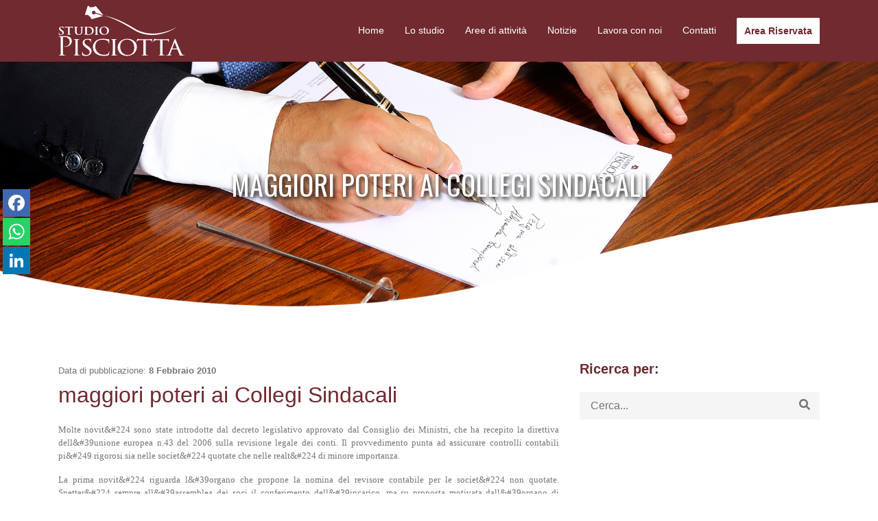

--- FILE ---
content_type: text/html; charset=UTF-8
request_url: https://www.studiopisciotta.com/notizie/maggiori-poteri-ai-collegi-sindacali/
body_size: 9994
content:
<!DOCTYPE html>
<html lang="it-IT">
<head>
	<meta charset="UTF-8">
	<meta name="viewport" content="width=device-width, initial-scale=1, shrink-to-fit=no">
	<link rel="profile" href="http://gmpg.org/xfn/11">

	<meta http-equiv="x-dns-prefetch-control" content="on">
<link rel="dns-prefetch" href="//google.com" />
<link rel="dns-prefetch" href="//gstatic.com" />
<link rel="dns-prefetch" href="//fonts.gstatic.com" />
<meta name='robots' content='index, follow, max-image-preview:large, max-snippet:-1, max-video-preview:-1' />
<link rel="alternate" hreflang="it" href="https://www.studiopisciotta.com/notizie/maggiori-poteri-ai-collegi-sindacali/" />
<link rel="alternate" hreflang="x-default" href="https://www.studiopisciotta.com/notizie/maggiori-poteri-ai-collegi-sindacali/" />

	<!-- This site is optimized with the Yoast SEO plugin v26.8 - https://yoast.com/product/yoast-seo-wordpress/ -->
	<title>maggiori poteri ai Collegi Sindacali - Studio Pisciotta</title>
	<link rel="canonical" href="https://www.studiopisciotta.com/notizie/maggiori-poteri-ai-collegi-sindacali/" />
	<meta property="og:locale" content="it_IT" />
	<meta property="og:type" content="article" />
	<meta property="og:title" content="maggiori poteri ai Collegi Sindacali - Studio Pisciotta" />
	<meta property="og:description" content="Molte novit&#038;#224 sono state introdotte dal decreto legislativo approvato dal Consiglio dei Ministri, che ha recepito la direttiva dell&#038;#39unione europea n.43 del 2006 sulla revisione legale dei conti. Il provvedimento punta ad assicurare controlli contabili pi&#038;#249 rigorosi sia nelle societ&#038;#224 quotate che nelle realt&#038;#224 di minore importanza. La prima novit&#038;#224 riguarda l&#038;#39organo che propone la [&hellip;]" />
	<meta property="og:url" content="https://www.studiopisciotta.com/notizie/maggiori-poteri-ai-collegi-sindacali/" />
	<meta property="og:site_name" content="Studio Pisciotta" />
	<meta property="article:published_time" content="2010-02-08T14:56:20+00:00" />
	<meta name="author" content="mUBDOBHEkj" />
	<meta name="twitter:card" content="summary_large_image" />
	<meta name="twitter:label1" content="Scritto da" />
	<meta name="twitter:data1" content="mUBDOBHEkj" />
	<meta name="twitter:label2" content="Tempo di lettura stimato" />
	<meta name="twitter:data2" content="2 minuti" />
	<script type="application/ld+json" class="yoast-schema-graph">{"@context":"https://schema.org","@graph":[{"@type":"Article","@id":"https://www.studiopisciotta.com/notizie/maggiori-poteri-ai-collegi-sindacali/#article","isPartOf":{"@id":"https://www.studiopisciotta.com/notizie/maggiori-poteri-ai-collegi-sindacali/"},"author":{"name":"mUBDOBHEkj","@id":"https://www.studiopisciotta.com/#/schema/person/acd42ee325672a72e7348a5044ffd5ec"},"headline":"maggiori poteri ai Collegi Sindacali","datePublished":"2010-02-08T14:56:20+00:00","mainEntityOfPage":{"@id":"https://www.studiopisciotta.com/notizie/maggiori-poteri-ai-collegi-sindacali/"},"wordCount":398,"publisher":{"@id":"https://www.studiopisciotta.com/#organization"},"articleSection":["Notizie"],"inLanguage":"it-IT"},{"@type":"WebPage","@id":"https://www.studiopisciotta.com/notizie/maggiori-poteri-ai-collegi-sindacali/","url":"https://www.studiopisciotta.com/notizie/maggiori-poteri-ai-collegi-sindacali/","name":"maggiori poteri ai Collegi Sindacali - Studio Pisciotta","isPartOf":{"@id":"https://www.studiopisciotta.com/#website"},"datePublished":"2010-02-08T14:56:20+00:00","breadcrumb":{"@id":"https://www.studiopisciotta.com/notizie/maggiori-poteri-ai-collegi-sindacali/#breadcrumb"},"inLanguage":"it-IT","potentialAction":[{"@type":"ReadAction","target":["https://www.studiopisciotta.com/notizie/maggiori-poteri-ai-collegi-sindacali/"]}]},{"@type":"BreadcrumbList","@id":"https://www.studiopisciotta.com/notizie/maggiori-poteri-ai-collegi-sindacali/#breadcrumb","itemListElement":[{"@type":"ListItem","position":1,"name":"Home","item":"https://www.studiopisciotta.com/"},{"@type":"ListItem","position":2,"name":"maggiori poteri ai Collegi Sindacali"}]},{"@type":"WebSite","@id":"https://www.studiopisciotta.com/#website","url":"https://www.studiopisciotta.com/","name":"Studio Pisciotta","description":"Commercialista | Studio legale, Societario e del Lavoro.","publisher":{"@id":"https://www.studiopisciotta.com/#organization"},"potentialAction":[{"@type":"SearchAction","target":{"@type":"EntryPoint","urlTemplate":"https://www.studiopisciotta.com/?s={search_term_string}"},"query-input":{"@type":"PropertyValueSpecification","valueRequired":true,"valueName":"search_term_string"}}],"inLanguage":"it-IT"},{"@type":"Organization","@id":"https://www.studiopisciotta.com/#organization","name":"Studio Pisciotta","url":"https://www.studiopisciotta.com/","logo":{"@type":"ImageObject","inLanguage":"it-IT","@id":"https://www.studiopisciotta.com/#/schema/logo/image/","url":"https://www.studiopisciotta.com/wp-content/uploads/2020/06/mail-pisciotta.jpg","contentUrl":"https://www.studiopisciotta.com/wp-content/uploads/2020/06/mail-pisciotta.jpg","width":300,"height":150,"caption":"Studio Pisciotta"},"image":{"@id":"https://www.studiopisciotta.com/#/schema/logo/image/"}},{"@type":"Person","@id":"https://www.studiopisciotta.com/#/schema/person/acd42ee325672a72e7348a5044ffd5ec","name":"mUBDOBHEkj","image":{"@type":"ImageObject","inLanguage":"it-IT","@id":"https://www.studiopisciotta.com/#/schema/person/image/","url":"https://secure.gravatar.com/avatar/fcf8cf4e3c3d4cb0b2c3208cd10eb6358fd704a5f4db2666f85417625ad01f50?s=96&d=mm&r=g","contentUrl":"https://secure.gravatar.com/avatar/fcf8cf4e3c3d4cb0b2c3208cd10eb6358fd704a5f4db2666f85417625ad01f50?s=96&d=mm&r=g","caption":"mUBDOBHEkj"}}]}</script>
	<!-- / Yoast SEO plugin. -->


<link rel='dns-prefetch' href='//static.addtoany.com' />
<link rel="alternate" title="oEmbed (JSON)" type="application/json+oembed" href="https://www.studiopisciotta.com/wp-json/oembed/1.0/embed?url=https%3A%2F%2Fwww.studiopisciotta.com%2Fnotizie%2Fmaggiori-poteri-ai-collegi-sindacali%2F" />
<link rel="alternate" title="oEmbed (XML)" type="text/xml+oembed" href="https://www.studiopisciotta.com/wp-json/oembed/1.0/embed?url=https%3A%2F%2Fwww.studiopisciotta.com%2Fnotizie%2Fmaggiori-poteri-ai-collegi-sindacali%2F&#038;format=xml" />
<style id='wp-img-auto-sizes-contain-inline-css' type='text/css'>
img:is([sizes=auto i],[sizes^="auto," i]){contain-intrinsic-size:3000px 1500px}
/*# sourceURL=wp-img-auto-sizes-contain-inline-css */
</style>
<link rel='stylesheet' id='wp-block-library-css' href='https://www.studiopisciotta.com/wp-includes/css/dist/block-library/style.min.css' type='text/css' media='all' />
<style id='global-styles-inline-css' type='text/css'>
:root{--wp--preset--aspect-ratio--square: 1;--wp--preset--aspect-ratio--4-3: 4/3;--wp--preset--aspect-ratio--3-4: 3/4;--wp--preset--aspect-ratio--3-2: 3/2;--wp--preset--aspect-ratio--2-3: 2/3;--wp--preset--aspect-ratio--16-9: 16/9;--wp--preset--aspect-ratio--9-16: 9/16;--wp--preset--color--black: #000000;--wp--preset--color--cyan-bluish-gray: #abb8c3;--wp--preset--color--white: #ffffff;--wp--preset--color--pale-pink: #f78da7;--wp--preset--color--vivid-red: #cf2e2e;--wp--preset--color--luminous-vivid-orange: #ff6900;--wp--preset--color--luminous-vivid-amber: #fcb900;--wp--preset--color--light-green-cyan: #7bdcb5;--wp--preset--color--vivid-green-cyan: #00d084;--wp--preset--color--pale-cyan-blue: #8ed1fc;--wp--preset--color--vivid-cyan-blue: #0693e3;--wp--preset--color--vivid-purple: #9b51e0;--wp--preset--gradient--vivid-cyan-blue-to-vivid-purple: linear-gradient(135deg,rgb(6,147,227) 0%,rgb(155,81,224) 100%);--wp--preset--gradient--light-green-cyan-to-vivid-green-cyan: linear-gradient(135deg,rgb(122,220,180) 0%,rgb(0,208,130) 100%);--wp--preset--gradient--luminous-vivid-amber-to-luminous-vivid-orange: linear-gradient(135deg,rgb(252,185,0) 0%,rgb(255,105,0) 100%);--wp--preset--gradient--luminous-vivid-orange-to-vivid-red: linear-gradient(135deg,rgb(255,105,0) 0%,rgb(207,46,46) 100%);--wp--preset--gradient--very-light-gray-to-cyan-bluish-gray: linear-gradient(135deg,rgb(238,238,238) 0%,rgb(169,184,195) 100%);--wp--preset--gradient--cool-to-warm-spectrum: linear-gradient(135deg,rgb(74,234,220) 0%,rgb(151,120,209) 20%,rgb(207,42,186) 40%,rgb(238,44,130) 60%,rgb(251,105,98) 80%,rgb(254,248,76) 100%);--wp--preset--gradient--blush-light-purple: linear-gradient(135deg,rgb(255,206,236) 0%,rgb(152,150,240) 100%);--wp--preset--gradient--blush-bordeaux: linear-gradient(135deg,rgb(254,205,165) 0%,rgb(254,45,45) 50%,rgb(107,0,62) 100%);--wp--preset--gradient--luminous-dusk: linear-gradient(135deg,rgb(255,203,112) 0%,rgb(199,81,192) 50%,rgb(65,88,208) 100%);--wp--preset--gradient--pale-ocean: linear-gradient(135deg,rgb(255,245,203) 0%,rgb(182,227,212) 50%,rgb(51,167,181) 100%);--wp--preset--gradient--electric-grass: linear-gradient(135deg,rgb(202,248,128) 0%,rgb(113,206,126) 100%);--wp--preset--gradient--midnight: linear-gradient(135deg,rgb(2,3,129) 0%,rgb(40,116,252) 100%);--wp--preset--font-size--small: 13px;--wp--preset--font-size--medium: 20px;--wp--preset--font-size--large: 36px;--wp--preset--font-size--x-large: 42px;--wp--preset--spacing--20: 0.44rem;--wp--preset--spacing--30: 0.67rem;--wp--preset--spacing--40: 1rem;--wp--preset--spacing--50: 1.5rem;--wp--preset--spacing--60: 2.25rem;--wp--preset--spacing--70: 3.38rem;--wp--preset--spacing--80: 5.06rem;--wp--preset--shadow--natural: 6px 6px 9px rgba(0, 0, 0, 0.2);--wp--preset--shadow--deep: 12px 12px 50px rgba(0, 0, 0, 0.4);--wp--preset--shadow--sharp: 6px 6px 0px rgba(0, 0, 0, 0.2);--wp--preset--shadow--outlined: 6px 6px 0px -3px rgb(255, 255, 255), 6px 6px rgb(0, 0, 0);--wp--preset--shadow--crisp: 6px 6px 0px rgb(0, 0, 0);}:where(.is-layout-flex){gap: 0.5em;}:where(.is-layout-grid){gap: 0.5em;}body .is-layout-flex{display: flex;}.is-layout-flex{flex-wrap: wrap;align-items: center;}.is-layout-flex > :is(*, div){margin: 0;}body .is-layout-grid{display: grid;}.is-layout-grid > :is(*, div){margin: 0;}:where(.wp-block-columns.is-layout-flex){gap: 2em;}:where(.wp-block-columns.is-layout-grid){gap: 2em;}:where(.wp-block-post-template.is-layout-flex){gap: 1.25em;}:where(.wp-block-post-template.is-layout-grid){gap: 1.25em;}.has-black-color{color: var(--wp--preset--color--black) !important;}.has-cyan-bluish-gray-color{color: var(--wp--preset--color--cyan-bluish-gray) !important;}.has-white-color{color: var(--wp--preset--color--white) !important;}.has-pale-pink-color{color: var(--wp--preset--color--pale-pink) !important;}.has-vivid-red-color{color: var(--wp--preset--color--vivid-red) !important;}.has-luminous-vivid-orange-color{color: var(--wp--preset--color--luminous-vivid-orange) !important;}.has-luminous-vivid-amber-color{color: var(--wp--preset--color--luminous-vivid-amber) !important;}.has-light-green-cyan-color{color: var(--wp--preset--color--light-green-cyan) !important;}.has-vivid-green-cyan-color{color: var(--wp--preset--color--vivid-green-cyan) !important;}.has-pale-cyan-blue-color{color: var(--wp--preset--color--pale-cyan-blue) !important;}.has-vivid-cyan-blue-color{color: var(--wp--preset--color--vivid-cyan-blue) !important;}.has-vivid-purple-color{color: var(--wp--preset--color--vivid-purple) !important;}.has-black-background-color{background-color: var(--wp--preset--color--black) !important;}.has-cyan-bluish-gray-background-color{background-color: var(--wp--preset--color--cyan-bluish-gray) !important;}.has-white-background-color{background-color: var(--wp--preset--color--white) !important;}.has-pale-pink-background-color{background-color: var(--wp--preset--color--pale-pink) !important;}.has-vivid-red-background-color{background-color: var(--wp--preset--color--vivid-red) !important;}.has-luminous-vivid-orange-background-color{background-color: var(--wp--preset--color--luminous-vivid-orange) !important;}.has-luminous-vivid-amber-background-color{background-color: var(--wp--preset--color--luminous-vivid-amber) !important;}.has-light-green-cyan-background-color{background-color: var(--wp--preset--color--light-green-cyan) !important;}.has-vivid-green-cyan-background-color{background-color: var(--wp--preset--color--vivid-green-cyan) !important;}.has-pale-cyan-blue-background-color{background-color: var(--wp--preset--color--pale-cyan-blue) !important;}.has-vivid-cyan-blue-background-color{background-color: var(--wp--preset--color--vivid-cyan-blue) !important;}.has-vivid-purple-background-color{background-color: var(--wp--preset--color--vivid-purple) !important;}.has-black-border-color{border-color: var(--wp--preset--color--black) !important;}.has-cyan-bluish-gray-border-color{border-color: var(--wp--preset--color--cyan-bluish-gray) !important;}.has-white-border-color{border-color: var(--wp--preset--color--white) !important;}.has-pale-pink-border-color{border-color: var(--wp--preset--color--pale-pink) !important;}.has-vivid-red-border-color{border-color: var(--wp--preset--color--vivid-red) !important;}.has-luminous-vivid-orange-border-color{border-color: var(--wp--preset--color--luminous-vivid-orange) !important;}.has-luminous-vivid-amber-border-color{border-color: var(--wp--preset--color--luminous-vivid-amber) !important;}.has-light-green-cyan-border-color{border-color: var(--wp--preset--color--light-green-cyan) !important;}.has-vivid-green-cyan-border-color{border-color: var(--wp--preset--color--vivid-green-cyan) !important;}.has-pale-cyan-blue-border-color{border-color: var(--wp--preset--color--pale-cyan-blue) !important;}.has-vivid-cyan-blue-border-color{border-color: var(--wp--preset--color--vivid-cyan-blue) !important;}.has-vivid-purple-border-color{border-color: var(--wp--preset--color--vivid-purple) !important;}.has-vivid-cyan-blue-to-vivid-purple-gradient-background{background: var(--wp--preset--gradient--vivid-cyan-blue-to-vivid-purple) !important;}.has-light-green-cyan-to-vivid-green-cyan-gradient-background{background: var(--wp--preset--gradient--light-green-cyan-to-vivid-green-cyan) !important;}.has-luminous-vivid-amber-to-luminous-vivid-orange-gradient-background{background: var(--wp--preset--gradient--luminous-vivid-amber-to-luminous-vivid-orange) !important;}.has-luminous-vivid-orange-to-vivid-red-gradient-background{background: var(--wp--preset--gradient--luminous-vivid-orange-to-vivid-red) !important;}.has-very-light-gray-to-cyan-bluish-gray-gradient-background{background: var(--wp--preset--gradient--very-light-gray-to-cyan-bluish-gray) !important;}.has-cool-to-warm-spectrum-gradient-background{background: var(--wp--preset--gradient--cool-to-warm-spectrum) !important;}.has-blush-light-purple-gradient-background{background: var(--wp--preset--gradient--blush-light-purple) !important;}.has-blush-bordeaux-gradient-background{background: var(--wp--preset--gradient--blush-bordeaux) !important;}.has-luminous-dusk-gradient-background{background: var(--wp--preset--gradient--luminous-dusk) !important;}.has-pale-ocean-gradient-background{background: var(--wp--preset--gradient--pale-ocean) !important;}.has-electric-grass-gradient-background{background: var(--wp--preset--gradient--electric-grass) !important;}.has-midnight-gradient-background{background: var(--wp--preset--gradient--midnight) !important;}.has-small-font-size{font-size: var(--wp--preset--font-size--small) !important;}.has-medium-font-size{font-size: var(--wp--preset--font-size--medium) !important;}.has-large-font-size{font-size: var(--wp--preset--font-size--large) !important;}.has-x-large-font-size{font-size: var(--wp--preset--font-size--x-large) !important;}
/*# sourceURL=global-styles-inline-css */
</style>

<style id='classic-theme-styles-inline-css' type='text/css'>
/*! This file is auto-generated */
.wp-block-button__link{color:#fff;background-color:#32373c;border-radius:9999px;box-shadow:none;text-decoration:none;padding:calc(.667em + 2px) calc(1.333em + 2px);font-size:1.125em}.wp-block-file__button{background:#32373c;color:#fff;text-decoration:none}
/*# sourceURL=/wp-includes/css/classic-themes.min.css */
</style>
<link rel='stylesheet' id='contact-form-7-css' href='https://www.studiopisciotta.com/wp-content/plugins/contact-form-7/includes/css/styles.css' type='text/css' media='all' />
<link rel='stylesheet' id='wpml-menu-item-0-css' href='https://www.studiopisciotta.com/wp-content/plugins/sitepress-multilingual-cms/templates/language-switchers/menu-item/style.min.css' type='text/css' media='all' />
<link rel='stylesheet' id='cms-navigation-style-base-css' href='https://www.studiopisciotta.com/wp-content/plugins/wpml-cms-nav/res/css/cms-navigation-base.css' type='text/css' media='screen' />
<link rel='stylesheet' id='cms-navigation-style-css' href='https://www.studiopisciotta.com/wp-content/plugins/wpml-cms-nav/res/css/cms-navigation.css' type='text/css' media='screen' />
<link rel='stylesheet' id='bootstrap-css' href='https://www.studiopisciotta.com/wp-content/themes/pisciotta/assets/css/bootstrap.min.css' type='text/css' media='all' />
<link rel='stylesheet' id='aos-styles-css' href='https://www.studiopisciotta.com/wp-content/themes/pisciotta/assets/css/aos.css' type='text/css' media='all' />
<link rel='stylesheet' id='css-drtadv-css' href='https://www.studiopisciotta.com/wp-content/themes/pisciotta/assets/css/style_drtadv.css' type='text/css' media='all' />
<link rel='stylesheet' id='addtoany-css' href='https://www.studiopisciotta.com/wp-content/plugins/add-to-any/addtoany.min.css' type='text/css' media='all' />
<style id='addtoany-inline-css' type='text/css'>
@media screen and (max-width:767px){
.a2a_floating_style.a2a_vertical_style{display:none;}
}
/*# sourceURL=addtoany-inline-css */
</style>
<script type="text/javascript" id="wpml-cookie-js-extra">
/* <![CDATA[ */
var wpml_cookies = {"wp-wpml_current_language":{"value":"it","expires":1,"path":"/"}};
var wpml_cookies = {"wp-wpml_current_language":{"value":"it","expires":1,"path":"/"}};
//# sourceURL=wpml-cookie-js-extra
/* ]]> */
</script>
<script type="text/javascript" src="https://www.studiopisciotta.com/wp-content/plugins/sitepress-multilingual-cms/res/js/cookies/language-cookie.js" id="wpml-cookie-js" defer="defer" data-wp-strategy="defer"></script>
<script type="text/javascript" id="addtoany-core-js-before">
/* <![CDATA[ */
window.a2a_config=window.a2a_config||{};a2a_config.callbacks=[];a2a_config.overlays=[];a2a_config.templates={};a2a_localize = {
	Share: "Condividi",
	Save: "Salva",
	Subscribe: "Abbonati",
	Email: "Email",
	Bookmark: "Segnalibro",
	ShowAll: "espandi",
	ShowLess: "comprimi",
	FindServices: "Trova servizi",
	FindAnyServiceToAddTo: "Trova subito un servizio da aggiungere",
	PoweredBy: "Powered by",
	ShareViaEmail: "Condividi via email",
	SubscribeViaEmail: "Iscriviti via email",
	BookmarkInYourBrowser: "Aggiungi ai segnalibri",
	BookmarkInstructions: "Premi Ctrl+D o \u2318+D per mettere questa pagina nei preferiti",
	AddToYourFavorites: "Aggiungi ai favoriti",
	SendFromWebOrProgram: "Invia da qualsiasi indirizzo email o programma di posta elettronica",
	EmailProgram: "Programma di posta elettronica",
	More: "Di più&#8230;",
	ThanksForSharing: "Grazie per la condivisione!",
	ThanksForFollowing: "Thanks for following!"
};

a2a_config.icon_color="transparent";

//# sourceURL=addtoany-core-js-before
/* ]]> */
</script>
<script type="text/javascript" defer src="https://static.addtoany.com/menu/page.js" id="addtoany-core-js"></script>
<script type="text/javascript" src="https://www.studiopisciotta.com/wp-includes/js/jquery/jquery.min.js" id="jquery-core-js"></script>
<script type="text/javascript" src="https://www.studiopisciotta.com/wp-includes/js/jquery/jquery-migrate.min.js" id="jquery-migrate-js"></script>
<script type="text/javascript" defer src="https://www.studiopisciotta.com/wp-content/plugins/add-to-any/addtoany.min.js" id="addtoany-jquery-js"></script>
<link rel="https://api.w.org/" href="https://www.studiopisciotta.com/wp-json/" /><link rel="alternate" title="JSON" type="application/json" href="https://www.studiopisciotta.com/wp-json/wp/v2/posts/309" /><meta name="generator" content="WPML ver:4.8.6 stt:1,27;" />

	<link rel="apple-touch-icon" sizes="57x57" href="https://www.studiopisciotta.com/wp-content/themes/pisciotta/assets/images/fav/apple-icon-57x57.png">
	<link rel="apple-touch-icon" sizes="60x60" href="https://www.studiopisciotta.com/wp-content/themes/pisciotta/assets/images/fav/apple-icon-60x60.png">
	<link rel="apple-touch-icon" sizes="72x72" href="https://www.studiopisciotta.com/wp-content/themes/pisciotta/assets/images/fav/apple-icon-72x72.png">
	<link rel="apple-touch-icon" sizes="76x76" href="https://www.studiopisciotta.com/wp-content/themes/pisciotta/assets/images/fav/apple-icon-76x76.png">
	<link rel="apple-touch-icon" sizes="114x114" href="https://www.studiopisciotta.com/wp-content/themes/pisciotta/assets/images/fav/apple-icon-114x114.png">
	<link rel="apple-touch-icon" sizes="120x120" href="https://www.studiopisciotta.com/wp-content/themes/pisciotta/assets/images/fav/apple-icon-120x120.png">
	<link rel="apple-touch-icon" sizes="144x144" href="https://www.studiopisciotta.com/wp-content/themes/pisciotta/assets/images/fav/apple-icon-144x144.png">
	<link rel="apple-touch-icon" sizes="180x180" href="https://www.studiopisciotta.com/wp-content/themes/pisciotta/assets/images/fav/apple-icon-180x180.png">
	<link rel="icon" type="image/png" sizes="192x192"  href="https://www.studiopisciotta.com/wp-content/themes/pisciotta/assets/images/fav/android-icon-192x192.png">
	<link rel="icon" type="image/png" sizes="32x32" href="https://www.studiopisciotta.com/wp-content/themes/pisciotta/assets/images/fav/favicon-32x32.png">
	<link rel="icon" type="image/png" sizes="96x96" href="https://www.studiopisciotta.com/wp-content/themes/pisciotta/assets/images/fav/favicon-96x96.png">
	<link rel="icon" type="image/png" sizes="16x16" href="https://www.studiopisciotta.com/wp-content/themes/pisciotta/assets/images/fav/favicon-16x16.png">
	<link rel="manifest" href="https://www.studiopisciotta.com/wp-content/themes/pisciotta/assets/images/fav/manifest.json">
	<meta name="msapplication-TileImage" content="https://www.studiopisciotta.com/wp-content/themes/pisciotta/assets/images/fav/ms-icon-144x144.png">
	<meta name="msapplication-TileColor" content="#131e2d">
	<meta name="theme-color" content="#131e2d">	

	<script>document.documentElement.className="js";var supportsCssVars=function(){var e,t=document.createElement("style");return t.innerHTML="root: { --tmp-var: bold; }",document.head.appendChild(t),e=!!(window.CSS&&window.CSS.supports&&window.CSS.supports("font-weight","var(--tmp-var)")),t.parentNode.removeChild(t),e};supportsCssVars()||alert("Si prega di visualizzare questo sito web in un browser moderno che supporta le variabili CSS.");</script>
</head>

<body class="wp-singular post-template-default single single-post postid-309 single-format-standard wp-theme-pisciotta loading">

		<header class="onTop py-2">
		<div class="container">
			<div class="row justify-content-between align-items-center">
				<div class="col-5 col-sm-4 col-md-3 col-lg-2 text-left" data-aos="fade-zoom-in" data-aos-duration="1000" data-aos-delay="300">
					<div class="brand_block">
						<a class="logo" href="https://www.studiopisciotta.com/" title="Studio Pisciotta" itemprop="url" >
							<svg width="184" height="74" version="1.1" xmlns="http://www.w3.org/2000/svg" xmlns:xlink= "http://www.w3.org/1999/xlink">
								<image xlink:href="https://www.studiopisciotta.com/wp-content/themes/pisciotta/assets/images/studio-pisciotta-logo.svg" src="https://www.studiopisciotta.com/wp-content/themes/pisciotta/assets/images/studio-pisciotta-logo.png" x="0" y="0" width="100%" height="100%" />
							</svg>
						</a>
					</div>
				</div>

				<div class="col-7 col-sm-8 col-md-9 col-lg-10" data-aos="fade-zoom-in" data-aos-duration="1000" data-aos-delay="300">
					<!-- <div class="restricted_access">
						<div class="d-md-inline-block d-sm-none d-none">
							<a href="#" class="btn btn-pisciotta reverse" target="_blank" rel="noopener nofollow">Area Riservata</a>
						</div>
					</div> -->

					<div class="mainMenu d-md-inline-block d-sm-none d-none"><ul id="menu-principale" class="nav"><li id="menu-item-83" class="menu-item menu-item-type-post_type menu-item-object-page menu-item-home menu-item-83 nav-item"><a href="https://www.studiopisciotta.com/">Home</a></li>
<li id="menu-item-87" class="menu-item menu-item-type-post_type menu-item-object-page menu-item-87 nav-item"><a href="https://www.studiopisciotta.com/lo-studio/">Lo studio</a></li>
<li id="menu-item-84" class="menu-item menu-item-type-post_type menu-item-object-page menu-item-84 nav-item"><a href="https://www.studiopisciotta.com/aree-di-attivita/">Aree di attività</a></li>
<li id="menu-item-82" class="menu-item menu-item-type-taxonomy menu-item-object-category menu-item-82 nav-item"><a href="https://www.studiopisciotta.com/notizie/">Notizie</a></li>
<li id="menu-item-86" class="menu-item menu-item-type-post_type menu-item-object-page menu-item-86 nav-item"><a href="https://www.studiopisciotta.com/lavora-con-noi/">Lavora con noi</a></li>
<li id="menu-item-85" class="menu-item menu-item-type-post_type menu-item-object-page menu-item-85 nav-item"><a href="https://www.studiopisciotta.com/contatti/">Contatti</a></li>
<li class="restricted_access"><a href="https://riservato.studiopisciotta.com" class="btn btn-pisciotta reverse" target="_blank" rel="noopener nofollow"><span class="y-txt">Area Riservata</span><span class="n-txt"><i class="fas fa-key"></i></span></a></li></ul></div>					<div class="burger">
						<button type="button" id="nav-toggle" class="navbar-toggle">
							<span class="icon-bar"></span>
							<span class="icon-bar"></span>
							<span class="icon-bar"></span>
						</button> 
					</div>
				</div>
			</div>
		</div>
	</header>

	<div class="slide-pop closed">
		<div class="wrapper-container">
			<div class="container-fluid">
				<div class="row no-gutters">
					<div class="col-12">
						<nav>
							<div class="menu-principale-container"><ul id="menu-principale-1" class="mainMenu"><li class="menu-item menu-item-type-post_type menu-item-object-page menu-item-home menu-item-83 nav-item"><a href="https://www.studiopisciotta.com/">Home</a></li>
<li class="menu-item menu-item-type-post_type menu-item-object-page menu-item-87 nav-item"><a href="https://www.studiopisciotta.com/lo-studio/">Lo studio</a></li>
<li class="menu-item menu-item-type-post_type menu-item-object-page menu-item-84 nav-item"><a href="https://www.studiopisciotta.com/aree-di-attivita/">Aree di attività</a></li>
<li class="menu-item menu-item-type-taxonomy menu-item-object-category menu-item-82 nav-item"><a href="https://www.studiopisciotta.com/notizie/">Notizie</a></li>
<li class="menu-item menu-item-type-post_type menu-item-object-page menu-item-86 nav-item"><a href="https://www.studiopisciotta.com/lavora-con-noi/">Lavora con noi</a></li>
<li class="menu-item menu-item-type-post_type menu-item-object-page menu-item-85 nav-item"><a href="https://www.studiopisciotta.com/contatti/">Contatti</a></li>
</ul></div>							<div class="menu-sub-container">
								<!-- <h3 class="title mt-3 txt_red">Resta in contatto con noi</h3> -->
								<ul id="social_f" class="social mt-2">
																</ul>

																<!-- <h3 class="title mt-5 txt_red">Privacy e Cookie</h3> -->
								<div class="mt-2 mb-4"><ul id="menu-privacy-e-cookie" class="legal"><li id="menu-item-1191" class="menu-item menu-item-type-custom menu-item-object-custom menu-item-1191"><a target="_blank" href="https://www.iusprivacy.eu/informativa-privacy-info-1000304061">Privacy Policy</a></li>
<li id="menu-item-1192" class="menu-item menu-item-type-custom menu-item-object-custom menu-item-1192"><a target="_blank" href="https://www.iusprivacy.eu/informativa-privacy-info-1004474011">Cookie Policy</a></li>
</ul></div>								<h3 class="title mt-5 txt_wine">Seguici sui social</h3>
								<ul class="d-block social mt-2">
									<li>
										<a href="https://www.linkedin.com/in/angelo-pisciotta-59496117/" target="_blank" rel="noopener" class="fa-lg">
											<i class="fab fa-linkedin"></i>
										</a>
									</li>
									<li>
										<a href="https://www.facebook.com/StudioPisciotta/" target="_blank" rel="noopener" class="fa-lg">
											<i class="fab fa-facebook-square"></i>
										</a>
									</li>
								</ul>

								<h3 class="title mt-5 txt_wine">Area Riservata</h3>
								<a href="https://riservato.studiopisciotta.com" class="btn btn-pisciotta mt-2" target="_blank" rel="noopener nofollow">Accedi</a>
							</div>
						</nav>
					</div>
				</div>
			</div>
		</div>
	</div>
	<!-- END -->
	<main>	<section class="opening full_h" style="background-image:url(https://www.studiopisciotta.com/wp-content/themes/pisciotta/assets/images/news_header.jpg)">
		<div class="container h-100">
			<div class="row align-items-center h-100">
				<div class="col-12 text-center">
					<div class="theContent" data-aos="fade-up" data-aos-duration="900">
						<h1 class="txt_white">maggiori poteri ai Collegi Sindacali</h1>
					</div>
				</div>
			</div>
		</div>
	</section>
	
	<section class="mt-80 mb-5">
		<div class="container">
			<div class="row h-100 align-items-start">
				<div class="col-12 col-sm-12 col-md-4 col-lg-4 order-md-2 order-lg-2">
					<form role="search" method="get" class="search-form" action="https://www.studiopisciotta.com/" data-aos="fade-up" data-aos-duration="900">
						<div class="form-group">
							<label class="txt_search d-block">
								<h5 class=" txt_wine mb-4"><strong>Ricerca per:</strong></h5>
							</label>
							<div class="search_box">
								<input type="search" class="form-control search-field" placeholder="Cerca... " value="" name="s" title="Ricerca per:" />
								<button type="submit" class="search-submit"><i class="fas fa-search"></i></button>
							</div>
						</div>
					</form>
					
					<h5 class="mt-5 mb-4 txt_wine" data-aos="fade-up" data-aos-duration="900"><strong>Articoli recenti:</strong></h5>
					<ul class="latest-news mb-5" data-aos="fade-up" data-aos-duration="900">							<li>					
								<a href="https://www.studiopisciotta.com/notizie/dal-1-gennaio-2025-le-spese-di-trasferta-devono-essere-eseguite-con-mezzi-tracciabili/" title="Dal 1° gennaio 2025 le spese di trasferta devono essere eseguite con mezzi tracciabili">Dal 1° gennaio 2025 le spese di trasferta devono essere eseguite con mezzi tracciabili</a>
							</li>
												<li>					
								<a href="https://www.studiopisciotta.com/notizie/agevolazioni-fiscali-per-successioni-e-donazioni/" title="Agevolazioni fiscali per successioni e donazioni">Agevolazioni fiscali per successioni e donazioni</a>
							</li>
												<li>					
								<a href="https://www.studiopisciotta.com/notizie/bonus-di-100-euro-con-la-tredicesima/" title="Bonus di 100 euro con la tredicesima">Bonus di 100 euro con la tredicesima</a>
							</li>
					</ul>
					<h5 class="mb-4 txt_wine" data-aos="fade-up" data-aos-duration="900"><strong>Archivio news:</strong></h5>
					<ul class="archive-news" data-aos="fade-up" data-aos-duration="900">
							<li><a href='https://www.studiopisciotta.com/2026/'>2026</a></li>
	<li><a href='https://www.studiopisciotta.com/2025/'>2025</a></li>
	<li><a href='https://www.studiopisciotta.com/2024/'>2024</a></li>
	<li><a href='https://www.studiopisciotta.com/2023/'>2023</a></li>
	<li><a href='https://www.studiopisciotta.com/2022/'>2022</a></li>
	<li><a href='https://www.studiopisciotta.com/2021/'>2021</a></li>
	<li><a href='https://www.studiopisciotta.com/2020/'>2020</a></li>
	<li><a href='https://www.studiopisciotta.com/2019/'>2019</a></li>
	<li><a href='https://www.studiopisciotta.com/2018/'>2018</a></li>
	<li><a href='https://www.studiopisciotta.com/2017/'>2017</a></li>
	<li><a href='https://www.studiopisciotta.com/2016/'>2016</a></li>
	<li><a href='https://www.studiopisciotta.com/2015/'>2015</a></li>
	<li><a href='https://www.studiopisciotta.com/2014/'>2014</a></li>
	<li><a href='https://www.studiopisciotta.com/2013/'>2013</a></li>
	<li><a href='https://www.studiopisciotta.com/2012/'>2012</a></li>
	<li><a href='https://www.studiopisciotta.com/2011/'>2011</a></li>
	<li><a href='https://www.studiopisciotta.com/2010/'>2010</a></li>
	<li><a href='https://www.studiopisciotta.com/2009/'>2009</a></li>
	<li><a href='https://www.studiopisciotta.com/2008/'>2008</a></li>
	<li><a href='https://www.studiopisciotta.com/2007/'>2007</a></li>
					</ul>
				</div>

				<div class="col-12 col-sm-12 col-md-8 col-lg-8 order-md-1 order-lg-1">
					<article data-aos="fade-up" data-aos-duration="900"><div class="data-content mb-2"><time datetime="2010-02-08T16:56:20+02:00" itemprop="datePublished"><small class="txt_dark--grey">Data di pubblicazione: <strong>8 Febbraio 2010</strong></small></time></div><div class="entry-header"><h2 class="mb-4 entry-title txt_wine">maggiori poteri ai Collegi Sindacali</h2></div><div class="entry-content txt_dark--grey mb-5"><p align=justify><font size=2 face=Times New Roman>Molte novit&#038;#224 sono state introdotte dal decreto legislativo approvato dal Consiglio dei Ministri, che ha recepito la direttiva dell&#038;#39unione europea n.43 del 2006 sulla revisione legale dei conti. Il provvedimento punta ad assicurare controlli contabili pi&#038;#249 rigorosi sia nelle societ&#038;#224 quotate che nelle realt&#038;#224 di minore importanza.</p>
<p></font></p>
<p align=justify><font size=2 face=Times New Roman>La prima novit&#038;#224 riguarda l&#038;#39organo che propone la nomina del revisore contabile per le societ&#038;#224 non quotate. Spetter&#038;#224 sempre all&#038;#39assemblea dei soci il conferimento dell&#038;#39incarico, ma su proposta motivata dall&#038;#39organo di controllo interno &#038;#40collegio sindacale o il consiglio di sorveglianza in caso di governance dualistica&#038;#41. Di fatto la responsabilit&#038;#224 sulla scelta del revisore contabile non cadr&#038;#224 pi&#038;#249 sul consiglio di amministrazione, ma sar&#038;#224 il collegio sindacale &#038;#40analogamente come accade nelle societ&#038;#224 quotate&#038;#41.</p>
<p></font></p>
<p align=justify><font size=2 face=Times New Roman>Tra le varie modifiche introdotte troviamo la nomina del collegio sindacale nelle Srl, non solo quando il capitale sociale supera i 120.000 euro, oppure quando per due esercizi consecutivi la societ&#038;#224 ha superato le soglie che consentono la redazione del bilancio in forma abbreviata, come finora previsto, ma anche nel caso in cui la societ&#038;#224 &#038;#232 tenuta alla redazione del bilancio consolidato e quando controlla una societ&#038;#224 a sua volta obbligata alla revisione dei conti.</p>
<p></font></p>
<p align=justify><font size=2 face=Times New Roman>Il provvedimento apporta delle modifiche al percorso formativo per i revisori contabili, lasciando al Ministero dell&#038;#39Economia, con l&#038;#39emanazione di un successivo regolamento, il compito di rendere equipollente l&#038;#39esame di abilitazione dei dottori commercialisti all&#038;#39esame di idoneit&#038;#224 che conclude il tirocinio triennale degli aspiranti iscritti al registro dei revisori.</p>
<p></font></p>
<p align=justify><font size=2 face=Times New Roman>I revisori dovranno svolgere specifici programmi per l&#038;#39aggiornamento professionale continuo e devono astenersi dall&#038;#39attivit&#038;#224 quando sussistono relazioni finanziarie, d&#038;#39affari, di lavoro o di altro genere rispettando sempre i requisiti di obiettivit&#038;#224 e indipendenza. Sono, inoltre, soggetti al controllo di qualit&#038;#224 sull&#038;#39operato, da parte del Ministero dell&#038;#39economia, almeno ogni sei anni, mentre se svolgono la revisione legale su enti di interesse pubblico, le verifiche sulla loro attivit&#038;#224, tenute dalla Consob, avranno cadenza triennale. </p>
<p></font></p>
<p align=justify><font size=2 face=Times New Roman>Finora era possibile solo la revoca dell&#038;#39incarico di revisore, mentre con il nuovo decreto sono state disciplinate le ipotesi di dimissioni e di risoluzione del contratto, salvo il risarcimento del danno, nei modi che saranno stabiliti in un successivo decreto. Infine sono state confermate le durate dell&#038;#39incarico per la revisione delle societ&#038;#224: nove anni per le societ&#038;#224 quotate, mentre l&#038;#39incarico resta triennale per le Srl.</p>
<p></font></p>
<div class="addtoany_share_save_container addtoany_content addtoany_content_bottom"><div class="a2a_kit a2a_kit_size_32 addtoany_list" data-a2a-url="https://www.studiopisciotta.com/notizie/maggiori-poteri-ai-collegi-sindacali/" data-a2a-title="maggiori poteri ai Collegi Sindacali"><a class="a2a_button_facebook" href="https://www.addtoany.com/add_to/facebook?linkurl=https%3A%2F%2Fwww.studiopisciotta.com%2Fnotizie%2Fmaggiori-poteri-ai-collegi-sindacali%2F&amp;linkname=maggiori%20poteri%20ai%20Collegi%20Sindacali" title="Facebook" rel="nofollow noopener" target="_blank"></a><a class="a2a_button_whatsapp" href="https://www.addtoany.com/add_to/whatsapp?linkurl=https%3A%2F%2Fwww.studiopisciotta.com%2Fnotizie%2Fmaggiori-poteri-ai-collegi-sindacali%2F&amp;linkname=maggiori%20poteri%20ai%20Collegi%20Sindacali" title="WhatsApp" rel="nofollow noopener" target="_blank"></a><a class="a2a_button_linkedin" href="https://www.addtoany.com/add_to/linkedin?linkurl=https%3A%2F%2Fwww.studiopisciotta.com%2Fnotizie%2Fmaggiori-poteri-ai-collegi-sindacali%2F&amp;linkname=maggiori%20poteri%20ai%20Collegi%20Sindacali" title="LinkedIn" rel="nofollow noopener" target="_blank"></a><a class="a2a_button_x" href="https://www.addtoany.com/add_to/x?linkurl=https%3A%2F%2Fwww.studiopisciotta.com%2Fnotizie%2Fmaggiori-poteri-ai-collegi-sindacali%2F&amp;linkname=maggiori%20poteri%20ai%20Collegi%20Sindacali" title="X" rel="nofollow noopener" target="_blank"></a><a class="a2a_dd addtoany_share_save addtoany_share" href="https://www.addtoany.com/share"></a></div></div></div><div class="extra-content"></div>					</div>
				</div>
			</div>
		</div>
	</section>
	</main>
	<!-- END -->	

	<footer class="bg_wine pt-5 pb-3">
		<div class="container">
			<div class="row no-gutters">
				<div class="col-12">
					<div class="footer-main-container">
						<div class="footer-navs">
							<div class="footer-nav legal">
								<a class="logo mb-3 d-inline-block" href="https://www.studiopisciotta.com/" title="Studio Pisciotta" itemprop="url" >
									<svg width="235" height="95" version="1.1" xmlns="http://www.w3.org/2000/svg" xmlns:xlink= "http://www.w3.org/1999/xlink">
										<image xlink:href="https://www.studiopisciotta.com/wp-content/themes/pisciotta/assets/images/studio-pisciotta-logo.svg" src="https://www.studiopisciotta.com/wp-content/themes/pisciotta/assets/images/studio-pisciotta-logo-f.png" x="0" y="0" width="100%" height="100%" />
									</svg>
								</a>
								<p class="payoff">Commercialista | Studio legale,<br>Societario e del Lavoro.</p>
<div class="mt-2 mb-4 d-none d-sm-none d-md-block"><ul id="menu-privacy-e-cookie-1" class="legal"><li class="menu-item menu-item-type-custom menu-item-object-custom menu-item-1191"><a target="_blank" href="https://www.iusprivacy.eu/informativa-privacy-info-1000304061">Privacy Policy</a></li>
<li class="menu-item menu-item-type-custom menu-item-object-custom menu-item-1192"><a target="_blank" href="https://www.iusprivacy.eu/informativa-privacy-info-1004474011">Cookie Policy</a></li>
</ul></div>								<ul class="d-block social mt-4">
									<li>
										<a href="https://www.linkedin.com/in/angelo-pisciotta-59496117/" target="_blank" rel="noopener" class="fa-lg">
											<i class="fab fa-linkedin"></i>
										</a>
									</li>
									<li>
										<a href="https://www.facebook.com/StudioPisciotta/" target="_blank" rel="noopener" class="fa-lg">
											<i class="fab fa-facebook-square"></i>
										</a>
									</li>
								</ul>
							</div>

							<div class="footer-nav first expendable">
								<div class="footer-nav-container">
								<p class="footer-nav-title">Recapiti</p>
									<div class="collapse-target">
										<p><a href="tel:091 60 90 036".>T: 091 60 90 036</a></p>
										<p><a href="tel:06 58 17 225".>T: 06 58 17 225</a></p>
										<p><a href="tel:0965 24 582".>T: 0965 24 582</a></p>
										<p><a href="tel:091 33 32 19".>F: 091 33 32 19</a></p>
									</div>
								</div>
							</div>

							<div class="footer-nav expendable">
								<div class="footer-nav-container">
									<p class="footer-nav-title">Email</p>
									<div class="collapse-target">
										<p><a href="mailto:pecstudiopisciotta@studiopisciotta.it".>pecstudiopisciotta@studiopisciotta.it</a></p>
										<p><a href="mailto:studiopisciotta@studiopisciotta.com".>studiopisciotta@studiopisciotta.com</a></p>
									</div>
								</div>
							</div>

							<div class="footer-nav expendable">
								<div class="footer-nav-container">
									<p class="footer-nav-title">Indirizzo</p>
									<div class="collapse-target">
										<p><a href="https://maps.app.goo.gl/gCtKmXdRpFfbBw9r5" target="_blank">Via Sibilla, 5 - Cap 91025 - Marsala</a></p>
										<p><a href="https://maps.app.goo.gl/TH1HJYyuhJvy2swGA" target="_blank">Via Stefano Turr, 38 - 90145 Palermo (PA)</a></p>
										<p><a href="https://maps.app.goo.gl/Xfdz8qDatugqUtTM6" target="_blank">Via Sant’Anna, 4 - 89128 Reggio di Calabria</a></p>
										<p><a href="https://maps.app.goo.gl/asvVbmDHs7UHkt4i8" target="_blank">Via Cristoforo Colombo, 456 - 00145 Roma</a></p>
									</div>
								</div>
							</div>
							<div class="footer-nav last">
								<div class="footer-nav-container"></div>
								<ul class="d-block partners">
									<li>
										<svg width="110" height="75" version="1.1" xmlns="http://www.w3.org/2000/svg" xmlns:xlink= "http://www.w3.org/1999/xlink">
											<image xlink:href="https://www.studiopisciotta.com/wp-content/themes/pisciotta/assets/images/ordine-consulenti-del-lavoro.svg" src="https://www.studiopisciotta.com/wp-content/themes/pisciotta/assets/images/ordine-consulenti-del-lavoro.png" x="0" y="0" width="100%" height="100%" />
										</svg>
									</li>
									<li>
										<svg width="110" height="77" version="1.1" xmlns="http://www.w3.org/2000/svg" xmlns:xlink= "http://www.w3.org/1999/xlink">
											<image xlink:href="https://www.studiopisciotta.com/wp-content/themes/pisciotta/assets/images/ordine-commercialisti.svg" src="https://www.studiopisciotta.com/wp-content/themes/pisciotta/assets/images/ordine-commercialisti.png" x="0" y="0" width="100%" height="100%" />
										</svg>
									</li>
									<li>
										<svg width="110" height="75" version="1.1" xmlns="http://www.w3.org/2000/svg" xmlns:xlink= "http://www.w3.org/1999/xlink">
											<image xlink:href="https://www.studiopisciotta.com/wp-content/themes/pisciotta/assets/images/ordine-avvocati.svg" src="https://www.studiopisciotta.com/wp-content/themes/pisciotta/assets/images/ordine-avvocati.png" x="0" y="0" width="100%" height="100%" />
										</svg>
									</li>
								</ul>
																</div>
						</div>
					</div>
				</div>
			</div>
			<div class="row align-items-center">
				<div class="col-12"><hr></div>
			</div>
			<div class="row align-items-center">
				<div class="col-12 col-sm-12 col-md-12 text-center legal">
					<p>Copyright ©2020 Studio Pisciotta P. I. 04848330827 C.F. PSCNGL74H27G273R | Tutti i diritti sono riservati | <a href="https://www.drtadv.it/" target="_blank" rel="noopener" class="credits">Credits</a></p>
				</div>
			</div>
		</div>
	</footer>

	<!-- END -->
<script type="speculationrules">
{"prefetch":[{"source":"document","where":{"and":[{"href_matches":"/*"},{"not":{"href_matches":["/wp-*.php","/wp-admin/*","/wp-content/uploads/*","/wp-content/*","/wp-content/plugins/*","/wp-content/themes/pisciotta/*","/*\\?(.+)"]}},{"not":{"selector_matches":"a[rel~=\"nofollow\"]"}},{"not":{"selector_matches":".no-prefetch, .no-prefetch a"}}]},"eagerness":"conservative"}]}
</script>
<div class="a2a_kit a2a_kit_size_32 a2a_floating_style a2a_vertical_style" style="left:0px;top:100px;background-color:transparent"><a class="a2a_button_facebook" href="https://www.addtoany.com/add_to/facebook?linkurl=https%3A%2F%2Fwww.studiopisciotta.com%2Fnotizie%2Fmaggiori-poteri-ai-collegi-sindacali%2F&amp;linkname=maggiori%20poteri%20ai%20Collegi%20Sindacali%20-%20Studio%20Pisciotta" title="Facebook" rel="nofollow noopener" target="_blank"></a><a class="a2a_button_whatsapp" href="https://www.addtoany.com/add_to/whatsapp?linkurl=https%3A%2F%2Fwww.studiopisciotta.com%2Fnotizie%2Fmaggiori-poteri-ai-collegi-sindacali%2F&amp;linkname=maggiori%20poteri%20ai%20Collegi%20Sindacali%20-%20Studio%20Pisciotta" title="WhatsApp" rel="nofollow noopener" target="_blank"></a><a class="a2a_button_linkedin" href="https://www.addtoany.com/add_to/linkedin?linkurl=https%3A%2F%2Fwww.studiopisciotta.com%2Fnotizie%2Fmaggiori-poteri-ai-collegi-sindacali%2F&amp;linkname=maggiori%20poteri%20ai%20Collegi%20Sindacali%20-%20Studio%20Pisciotta" title="LinkedIn" rel="nofollow noopener" target="_blank"></a><a class="a2a_button_x" href="https://www.addtoany.com/add_to/x?linkurl=https%3A%2F%2Fwww.studiopisciotta.com%2Fnotizie%2Fmaggiori-poteri-ai-collegi-sindacali%2F&amp;linkname=maggiori%20poteri%20ai%20Collegi%20Sindacali%20-%20Studio%20Pisciotta" title="X" rel="nofollow noopener" target="_blank"></a><a class="a2a_dd addtoany_share_save addtoany_share" href="https://www.addtoany.com/share"></a></div><script type="text/javascript" src="https://www.studiopisciotta.com/wp-includes/js/dist/hooks.min.js" id="wp-hooks-js"></script>
<script type="text/javascript" src="https://www.studiopisciotta.com/wp-includes/js/dist/i18n.min.js" id="wp-i18n-js"></script>
<script type="text/javascript" id="wp-i18n-js-after">
/* <![CDATA[ */
wp.i18n.setLocaleData( { 'text direction\u0004ltr': [ 'ltr' ] } );
//# sourceURL=wp-i18n-js-after
/* ]]> */
</script>
<script type="text/javascript" src="https://www.studiopisciotta.com/wp-content/plugins/contact-form-7/includes/swv/js/index.js" id="swv-js"></script>
<script type="text/javascript" id="contact-form-7-js-translations">
/* <![CDATA[ */
( function( domain, translations ) {
	var localeData = translations.locale_data[ domain ] || translations.locale_data.messages;
	localeData[""].domain = domain;
	wp.i18n.setLocaleData( localeData, domain );
} )( "contact-form-7", {"translation-revision-date":"2025-11-18 20:27:55+0000","generator":"GlotPress\/4.0.3","domain":"messages","locale_data":{"messages":{"":{"domain":"messages","plural-forms":"nplurals=2; plural=n != 1;","lang":"it"},"This contact form is placed in the wrong place.":["Questo modulo di contatto \u00e8 posizionato nel posto sbagliato."],"Error:":["Errore:"]}},"comment":{"reference":"includes\/js\/index.js"}} );
//# sourceURL=contact-form-7-js-translations
/* ]]> */
</script>
<script type="text/javascript" id="contact-form-7-js-before">
/* <![CDATA[ */
var wpcf7 = {
    "api": {
        "root": "https:\/\/www.studiopisciotta.com\/wp-json\/",
        "namespace": "contact-form-7\/v1"
    }
};
//# sourceURL=contact-form-7-js-before
/* ]]> */
</script>
<script type="text/javascript" src="https://www.studiopisciotta.com/wp-content/plugins/contact-form-7/includes/js/index.js" id="contact-form-7-js"></script>
<script type="text/javascript" src="https://www.google.com/recaptcha/api.js" id="google-recaptcha-js"></script>
<script type="text/javascript" src="https://www.studiopisciotta.com/wp-includes/js/dist/vendor/wp-polyfill.min.js" id="wp-polyfill-js"></script>
<script type="text/javascript" id="wpcf7-recaptcha-js-before">
/* <![CDATA[ */
var wpcf7_recaptcha = {
    "sitekey": "6Lfhkq8ZAAAAAE6SJIABDQVi2Nx0UHcvXDuzqZmw",
    "actions": {
        "homepage": "homepage",
        "contactform": "contactform"
    }
};
//# sourceURL=wpcf7-recaptcha-js-before
/* ]]> */
</script>
<script type="text/javascript" src="https://www.studiopisciotta.com/wp-content/plugins/contact-form-7/modules/recaptcha/index.js" id="wpcf7-recaptcha-js"></script>
<script type="text/javascript" src="https://www.studiopisciotta.com/wp-content/themes/pisciotta/assets/js/popper.min.js" id="popper-js"></script>
<script type="text/javascript" src="https://www.studiopisciotta.com/wp-content/themes/pisciotta/assets/js/bootstrap.min.js" id="bootstrap-js"></script>
<script type="text/javascript" src="https://www.studiopisciotta.com/wp-content/themes/pisciotta/assets/js/aos.js" id="AOSScripts-js"></script>
<script type="text/javascript" src="https://www.studiopisciotta.com/wp-content/themes/pisciotta/assets/js/fontawesome.min.js" id="FontAwesome-js"></script>
<script type="text/javascript" src="https://www.studiopisciotta.com/wp-content/themes/pisciotta/assets/js/all.min.js" id="FontAwesomeAll-js"></script>
<script type="text/javascript" src="https://www.studiopisciotta.com/wp-content/themes/pisciotta/assets/js/brands.min.js" id="FontAwesomeBrands-js"></script>
<script type="text/javascript" src="https://www.studiopisciotta.com/wp-content/themes/pisciotta/assets/js/light.min.js" id="FontAwesomeLight-js"></script>
<script type="text/javascript" src="https://www.studiopisciotta.com/wp-content/themes/pisciotta/assets/js/main.js" id="MainJs-js"></script>
</body>
</html>

--- FILE ---
content_type: text/css
request_url: https://www.studiopisciotta.com/wp-content/themes/pisciotta/assets/css/style_drtadv.css
body_size: 5314
content:
@import url('https://fonts.googleapis.com/css2?family=Muli:ital,wght@0,200;0,300;0,400;0,600;0,700;1,300;1,700&family=Oswald&display=swap');

:root {
	--white: #FFFFFF;
	--black: #3c3c3b;
	--red: #d21418;
	--rose: #c39195;
	--wine: #702a30;
	--dark--wine: #672e33;
	--light--grey: #f5f5f5;
	--dark--grey: #757575;
	--line: #f3f7fa;
	--inputForm: #e0e0e0;
}

* > div, img {transition: all .2s linear;}
html, body {
	-webkit-tap-highlight-color: rgba(201,176,131,0.3);
	text-rendering: optimizeLegibility !important;
	-webkit-font-smoothing: antialiased;
	-moz-osx-font-smoothing: grayscale;
	-webkit-appearance: none;
	-moz-appearance: none;
	appearance: none;
	font-variant-ligatures: none;
	padding: 0;
	margin: 0;
}
body.is-showNavMob {overflow: hidden;}
body {
	font-family: 'Poppins', sans-serif;
	overflow-x: hidden;
	overflow-y: scroll;
	font-weight: 400;
	font-size: 16px;
	min-height: 100%;
	height: 100%;
	color: var(--black);
}
h1, h2, h3, h4, h5 {
	font-family: 'Poppins', sans-serif;
	font-weight: 400;
	line-height: 1;
	color: var(--black);
	margin: 0;
}
a {
	-webkit-transition: all .3s ease;
	-moz-transition: all .3s ease;
	-ms-transition: all .3s ease;
	-o-transition: all .3s ease;
	transition: all .3s ease;
	pointer-events: auto;
	cursor: pointer;
}
a:active, a:focus, a:hover {
	text-decoration: none;
	opacity: .8;
	outline: 0;
}
b, strong {
	font-family: 'Poppins', sans-serif;
	font-weight: 700;
}
p {
	font-family: 'Poppins', sans-serif;
	line-height: 1.2;
	font-weight: 400;
	font-size: 16px;
}
i, em, .italic {font-style: italic;}
ul {
	font-family: 'Poppins', sans-serif;
	font-weight: 400;
	font-size: 16px;
	display: inline-block;	
	list-style: none;
	padding: 0;
	margin: 0;
}
ul li {
	vertical-align: middle;
	display: inline-block;
}
ul li:last-child {margin-right: 0}
ul li a {
	position: relative;
	cursor: pointer;
	display: block;
}

.txt_white {color: var(--white)!important;}
.txt_black {color: var(--black);}
.txt_wine {color: var(--wine);}
.txt_orange {color: var(--orange);}
.txt_light--grey {color: var(--light--grey);}
.txt_dark--grey {color: var(--dark--grey);}


.bg_white {background-color: var(--white);}
.bg_black {background-color: var(--black);}
.bg_wine {background-color: var(--wine);}
.bg_light--grey {background-color: var(--light--grey);}
.bg_dark--grey {background-color: var(--dark--grey);}

.my_txt_right {text-align: right;}
.my_txt_left {text-align: left;}

.mt-80, .my-80 {margin-top: 80px;}
.mb-80, .my-80 {margin-bottom: 80px;}
.mt-130, .my-130 {margin-top: 130px;}
.mb-130, .my-130 {margin-bottom: 130px;}
.mt-100, .my-100 {margin-top: 100px;}
.mb-100, .my-100 {margin-bottom: 100px;}

.pt-50, .py-50 {padding-top: 50px;}
.pb-50, .py-50 {padding-bottom: 50px;}
.pt-80, .py-80 {padding-top: 80px;}
.pb-80, .py-80 {padding-bottom: 80px;}
.pt-130, .py-130 {padding-top: 130px;}
.pb-130, .py-130 {padding-bottom: 130px;}
.pt-100, .py-100 {padding-top: 100px;}
.pb-100, .py-100 {padding-bottom: 100px;}


.full_h {
	background-position: center bottom;
	background-repeat: no-repeat;
	background-size: cover;
	position: relative;
	overflow: hidden;
	height: 28vw;
}
.full_h.crop {
	min-height: 380px;
}
header {
	background-color: var(--wine);
	position: fixed;
	z-index: 1040;
	width: 100%;
	top: 0;
}
main {
	position: relative;
	margin-top: 90px;
    z-index: auto;
}
a.logo {display: inline-block;}
.mainMenu {float: right;}
.mainMenu ul {
	text-align: right;
	list-style: none;
	padding: 0;
}
.mainMenu ul li {margin: 0 15px;}
.mainMenu ul li:first-child {margin-left: 0;}
.mainMenu ul li:last-child {margin-right: 0;}
.mainMenu ul li a {
	padding: 8px 0!important;
	color: var(--white);
	position: relative;
	font-weight: 400;
	font-size: 14px;
}
.mainMenu ul li a:hover, .mainMenu ul li a:focus, .mainMenu ul li.current-menu-item a, .archive .mainMenu ul li.menu-item-type-taxonomy a, .mainMenu ul li.current-post-parent a {color: var(--white);}
.mainMenu ul li a:hover:after, .mainMenu ul li a:focus:after, .mainMenu ul li.current-menu-item a:after, .archive .mainMenu ul li.menu-item-type-taxonomy a:after, .mainMenu ul li.current-post-parent a:after {
	background-color: transparent;
	content: url(../images/pennacchio.png);
	display: block;
	position: absolute;
	width: 26px;
	height: 30px;
	opacity: 1;
	top: -36%;
	left: 50%;
	-webkit-transform: translate(-50%,-40%);
	-moz-transform: translate(-50%,-40%);
	-o-transform: translate(-50%,-40%);
	-ms-transform: translate(-50%,-40%);
	transform: translate(-50%,-40%);
}
.mainMenu ul li:last-child a:hover:after {content: none;}
.opening h1 {
	font-family: 'Oswald', sans-serif;
	font-size: 40px; 
	text-shadow: 2px 3px 6px #000000;
	text-transform: uppercase;
}
.lead p {
	font-size: 20px;
	line-height: 1.4;
}
.superH p {
	font-size: 16px;
	line-height: 1.8;
}
/********************************************/
.alert {
	position: relative;
	padding: .75rem 1.25rem;
	margin-bottom: 1rem;
	border: 1px solid transparent;
	font-size: 12px;
	font-weight: 700;
	letter-spacing: .5px;
	border-radius: 0;
	text-transform: uppercase;
}
.wpcf7 .wpcf7-validation-errors, .wpcf7 .wpcf7-not-valid-tip, .wpcf7-not-valid-tip {
	color: #dc3545;
	border: none;
	text-transform: uppercase;
	font-size: 12px;
	font-weight: 700;
	border-radius: 0;
	letter-spacing: .5px;
	background: transparent;
	padding: .75rem 1.25rem;
    padding-right: 0px!important;
	height: auto;
}
.alert-success {
	color: #155724;
	background-color: transparent;
	border-color: #155724;
}
.wpcf7 .wpcf7-not-valid-tip {
	color: var(--red);
    font-size: 12px;
    font-weight: 700;
    text-transform: uppercase;
    letter-spacing: .5px;
}
.form-control {
	border: 1px solid var(--dark--grey)!important;
	background: none;
	border-radius: 0;
	color: var(--dark--grey);
	width: 100%;
}
.form-control:focus {
	background-color: none;
	border-color: var(--wine)!important;
	box-shadow: none!important;
	color: var(--black)!important;
	outline: 0!important;
}
label {font-weight: 700;}
.radio {
	display: inline-block;
	margin-right: 15px;
}
.radio input[type=radio] {
	-webkit-appearance: none;
	-moz-appearance: none;
	-o-appearance: none;
	outline: none;
	vertical-align: middle;
	margin-bottom: 14px;
	margin-right: 10px;
	display: block;
	height: 20px;
	width: 20px;
	float: left;
	border-radius: 100px;
	background-color: none;
	border: 1px solid var(--dark--grey)!important;
}
.radio input[type=radio] {margin-right: 5px;}
span.wpcf7-list-item-label, .privacy label {
	font-size: 12px;
	color: var(--black);
}
span.wpcf7-list-item-label a, .privacy label a {
	text-decoration: underline;
	color: var(--sky);
}
.form-control {padding: .375rem 1rem;}
.required {position: relative;}
input[type="checkbox"] {
	-webkit-appearance: none;
	-moz-appearance: none;
	-o-appearance: none;
	outline: none;
	vertical-align: middle;
	margin-bottom: 14px;
	margin-right: 10px;
	display: block;
	height: 20px;
	width: 20px;
	float: left;
	border-radius: 100px;
	background-color: none;
	border: 1px solid var(--dark--grey)!important;
}
input[type=radio]:checked, input[type=radio]:checked,
input[type=checkbox]:checked, 
input[type=checkbox]:checked {
	border: 1px solid var(--wine)!important;
	background-color: var(--wine);
	outline: none;
}
.d-inline-block + .form-group {display: inline-block;}
div.wpcf7 .ajax-loader {
	display: inline-block;
	width: 100%;
	height: 100%;
	padding: 0;
	margin: 0;
	vertical-align: middle;
	border: none;
	visibility: hidden;
	position: absolute;
	top: 0;
	left: 0;
	right: 0;
	bottom: 0;
}
.wpcf7-list-item {
    display: inline-block;
    margin: 0 0 0 0em;
}
div.wpcf7 .ajax-loader {
	background-color: rgba(255, 255, 255, 0.5);
	background-repeat: no-repeat;
	background-position: center;
}
.wpcf7-response-output {display: none;}
.invalid .wpcf7-response-output {
	color: #721c24;
	background-color: #f8d7da;
	border-color: #f5c6cb;
}
.sent  .wpcf7-response-output {
	color: #155724;
	background-color: #d4edda;
	border-color: #c3e6cb;
}
.form-group input::-webkit-input-placeholder {
	text-transform: none;
	color: var(--dark--grey);
	opacity: 1;
}
.form-group input:-moz-placeholder {
	color: var(--dark--grey);
	opacity: 1;
}
.form-group input::-moz-placeholder {
	color: var(--dark--grey);
	opacity: 1;
}
.form-group input:-ms-input-placeholder {
	color: var(--dark--grey);
	opacity: 1;
}
.form-group input::placeholder {
	color: var(--dark--grey);
	opacity: 1;
}
textarea::-webkit-input-placeholder {color:var(--grey)!important;}
textarea:-moz-placeholder {color:var(--grey)!important;}
textarea::-moz-placeholder {color:var(--grey)!important;}
textarea:-ms-input-placeholder {color:var(--grey)!important;}
textarea::placeholder {color:var(--grey)!important;}
.form-control:focus {box-shadow: 0 0 0 0.2rem rgba(226, 226, 226, 0.3);}
section.form {
	position: relative;
	z-index: 100;
}
.btn {
	background-color: var(--wine)!important;
	border-color: var(--wine)!important;
	color: var(--white)!important;
	border-radius: 2px!important;
	border-bottom: 0!important;
	padding: 8px 30px!important;
	text-transform: uppercase;
	min-width: 120px;
	font-weight: 600;
	font-size: 14px;
	outline: none;
}
.btn:focus, .btn:hover, .btn.focus {
	background-color: var(--wine)!important;
	border-color: var(--wine)!important;
	color: var(--white)!important;
	text-decoration: none!important;
	box-shadow: none!important;
	outline: none!important;
	opacity: .8!important;
}
.btn.disabled, .btn:disabled, .btn.disabled:hover, .btn:disabled:hover {
	background-color: var(--inputForm)!important;
	border-color: var(--inputForm)!important;
	border-bottom: 0!important;
	color: var(--black)!important;
	cursor: not-allowed!important;
	opacity: 1!important;
}
.btn.reverse {
	background-color: var(--white)!important;
	border-color: var(--white)!important;
	border-bottom: 1px solid!important;
	color: var(--wine)!important;
	padding: 8px 10px!important;
	text-transform: none;
	font-weight: 600;
	min-width: auto;
}
.btn.reverse:focus, .btn.reverse:hover, .btn.reverse.focus {
	background-color: var(--wine)!important;
	border-color: var(--white)!important;
	color: var(--white)!important;
}
.btn.reverse.disabled, .btn.reverse:disabled, .btn.reverse.disabled:hover, .btn.reverse:disabled:hover {
	background-color: var(--inputForm)!important;
	border-color: var(--inputForm)!important;
}
span.link-faq {
	background-color: transparent!important;
	color: var(--black)!important;
	padding: 0px!important;
	margin: 0!important;
	text-transform: none;
	font-weight: 700;
	font-size: 18px;
	border: none;
	opacity: .9;
}
span.link-faq.txt_white {color: var(--white)!important;}
.sbm-trick .form-group > div {
	display: inline-block;
	position: relative;
    width: 65px;
}
/********************************************/

.card {
	box-shadow: 0px 1px 10px 2px rgba(0, 0, 0, 0.2);
	border: 0;
}
.accordion {
	border: 1px solid var(--light--grey)!important;
	background-color: var(--light--grey)!important;
	border-radius: 5px;
}
.accordion .card {
	border: 1px solid rgba(0,0,0,.125);
	box-shadow: none
}
.accordion h3 {padding: 1.75rem 1.25rem;}
.accordion .card-header, .accordion>.card:not(:last-of-type) {
	border-right: 0;
	border-left: 0;
}
.accordion>.card:last-of-type {
	border-bottom: 0;
	border-right: 0;
	border-left: 0;
	border-bottom-left-radius: .25rem;
	border-bottom-right-radius: .25rem;
}
.card-header {
	background-color: var(--light--grey)!important;
	border-bottom: 1px solid var(--line);
	cursor: pointer;
}
.card ul {display: block;}
.card ul li {
	display: block;
	line-height: 1.8;
}
.card ul li:before {content: '- ';}
.roundBall {
	border-radius: 50px;
	text-align: center;
	padding: 3px 4px;
	font-size: 15px;
	cursor: pointer;
}
/***************************************************************/
.card-flip {
	-webkit-perspective: 1000px;
	perspective: 1000px;
}
.card-flip.active .flip, .card-flip.hover .flip {
	-webkit-transform: rotateY(180deg);
	transform: rotateY(180deg);
}
.flip {
	-webkit-transition: 0.6s;
	transition: 0.6s;
	-webkit-transform-style: preserve-3d;
	transform-style: preserve-3d;
	position: relative;
}
.front,
.back {
	-webkit-backface-visibility: hidden;
	backface-visibility: hidden;
	-webkit-transition: -webkit-transform 300ms;
	transition: -webkit-transform 300ms;
	transition: transform 300ms;
	transition: transform 300ms;
	transition: -webkit-transform 300ms;
	-webkit-transition-timing-function: linear;
	transition-timing-function: linear;
	position: absolute;
	top: 0;
	left: 0;

}
.front {
	z-index: 2;
	-webkit-transform: rotateY(0deg);
	transform: rotateY(0deg);
}
.back {
	-webkit-transform: rotateY(180deg);
	transform: rotateY(180deg);
}
.tabTitle, .tabContainer {background-color: var(--light--grey);}
.card-flip .card {
	box-shadow: 0px 1px 10px 2px rgba(0, 0, 0, 0.2);
	height: 100%;
	border: 0;
}
.card-flip, .front, .back {
	width: 100%;
	height: 420px;
	max-width: 300px;
	margin: 0 auto;
}
.card-flip .card-block {
	background-color: var(--dark--wine);
	padding: 10px 5px;
	color: var(--white);
	height: 100%;
}
.card-flip .card-title.lead {
	font-weight: 400;
	font-size: 16px;
	margin-bottom: 0;
}
.card-flip .card-text a:hover {
    color: var(--white);
    opacity: .8;
}
.card-flip .card-text.mail {
	color: var(--white);
	font-weight: 200;
	font-size: 14px;
}
.card-flip .card-text.tel {
	margin-bottom: 0;
}
.back .card-block {padding: 45px 15px;}
.back .card-text {
	font-size: 14px;
    line-height: 1.6;
    margin-bottom: 0;
}
.card-flip .rotate {
	position: absolute;
	cursor: pointer;
	right: 12px;
	top: 10px;
	background-color: var(--wine);
	padding: 4px 7px 2px 7px;
	border-radius: 100% 100%;
}
.card-flip .back .rotate {background-color: var(--white);}
.back .card .card-block {
	background-image: url(../images/tratto-x2.png);
	background-position: center 310px;
	background-repeat: no-repeat;
}
ul.news-list {}
ul.news-list li, ul.latest-news li {
	margin-bottom: 25px;
	display: block;
}
ul.news-list li:after, ul.latest-news li:after {
	content: '';
	height: 1px;
	width: 100%;
	display: block;
	margin-top: 25px;
	background: var(--light--grey);
}
ul.latest-news li {margin-bottom: 8px;}
ul.latest-news li:after {margin-top: 8px;}
ul.news-list li h4 a, ul.latest-news li a {color: var(--wine)}
ul.news-list li p {
	font-size: 15px;
	line-height: 1.6;
}
ul.news-list li .btn.btn-pisciotta {
	text-transform: none;
	padding: 13px 30px!important;
}

ul.archive-news {}
ul.archive-news li {
	margin-right: 2px;
	line-height: 1.6;
}
ul.archive-news li a {
	display: inline-block;
	padding: .5em .5em;
	font-size: 75%;
	font-weight: 700;
	line-height: 1;
	text-align: center;
	white-space: nowrap;
	vertical-align: baseline;
	border-radius: .25rem;
	background-color: var(--wine);
	color: var(--white);
}

a.download {
	display: inline-block;
	padding: 5px 10px;
	border: 1px solid var(--inputForm);
}
.blick small {display: block;}
.news-list a.download {padding: 5px 10px 5px 0px;}
.news-list svg {height: 35px!important}
.news-list .blick span {line-height: 1;} 
.news-list .blick small, .home.latest-news .blick span {
	display: block;
	max-width: 180px;
	white-space: nowrap;
	overflow: hidden;
	text-overflow: ellipsis;
}

.home.latest-news {
	display: block;
	width: 100%
}
.home.latest-news .blick span {max-width: 400px}
.home.latest-news .date {
	padding: 19px 15px;
	line-height: 1;
	min-width: 70px;
}
.home.latest-news .dd, .home.latest-news .mm {
	text-transform: uppercase;
	color: var(--white);
	display: block;
	width: 100%;
	font-weight: 600;
}
.home.latest-news .mm {}
ul.home.latest-news li:after {margin-top: 15px;}
ul.home.latest-news li {margin-bottom: 15px;}
ul.home.latest-news li:last-child {margin-bottom: 0;}


.navigation li a,
.navigation li a:hover,
.navigation li.active a,
.navigation li.disabled {
	color: var(--white);
	text-decoration:none;
}
 
.navigation ul, .navigation li {display: inline-block;}
.navigation li.noClick {
	background-color: var(--dark--grey);
	border-radius: 3px;
	cursor: pointer;
	padding: 12px;
	padding: 0.75rem;
	color: var(--white);
}
.navigation li a,
.navigation li a:hover,
.navigation li.active a,
.navigation li.disabled {
	background-color: var(--dark--grey);
	border-radius: 3px;
	cursor: pointer;
	padding: 12px;
	padding: 0.75rem;
}
 
.navigation li a:hover,
.navigation li.active a {background-color: var(--wine);}

li#menu-item-wpml-ls-2-en {margin-top: 6px;}
/********************************************/
footer {
/*	
	background-image: url(../images/footer-bg.png);
	background-repeat: no-repeat;
	background-position: center top;
*/
	position: relative;
}
footer p, footer .legal a{color:var(--white);}
footer a:hover, footer a:focus {color: var(--white);}
footer .info p, footer .legal p {
	color: var(--white);
	margin-bottom: 0;
	line-height: 1.2;
	font-size: 12px;
}
footer h2 {font-size: 18px;}
footer .info p {font-weight: 700}
footer hr {
	background-color: #bfbfbf;
	opacity: 0.5;
}
footer p.footer-nav-title {
	color: var(--white);
	font-size: 16px;
	margin: 15px 0 28px;
}
footer .legal p a {color: var(--rose);}
footer .legal p a:hover, footer .legal p a:focus, .footer-nav-title {color: var(--white);}
footer .payoff {
	font-size: 14px;
	opacity: .5;
}
.footer-main-container {
	-webkit-flex-wrap: nowrap;
	-ms-flex-wrap: nowrap;
	flex-wrap: nowrap;
}
.footer-navs {
	display: -webkit-flex;
	display: -ms-flexbox;
	display: flex;
	border: none;
	margin: 0;
	-webkit-flex-grow: 2;
	-ms-flex-positive: 2;
	flex-grow: 2;
	-webkit-justify-content: space-between;
	justify-content: space-between;
	-ms-flex-pack: justify;
}
.footer-nav {
	width: auto;
	margin: 0 auto;
}
.footer-nav.legal, .footer-nav.first {margin-left: 0;}
.footer-nav.last {margin-right: 0;}
.footer-nav-container {}
footer .collapse-target p {margin-bottom: 18px; }
footer .collapse-target p, footer .collapse-target p a {
	color: var(--rose);
	font-size: 14px;
}
ul.footer-nav-list {
	display: block;
	width: 100%;
}
ul.footer-nav-list li {
	display: inline-block;
	margin-right: 15px;
	line-height: 1.2;
	font-weight: 700;
	font-size: 16px;
}
ul.footer-nav-list li a {}
ul.footer-nav-list li:last-chid {margin-right: 0}
ul.footer-nav-list li a:hover, ul.footer-nav-list li a:focus {color: var(--white);}
footer ul.partners {}
footer ul.partners li {
	display: block;
	text-align: center;
}
footer ul.social {}
footer ul.social li {margin-right: 15px}
footer ul.social li a {color: var(--white)}
/***************************************************/
.restricted_access {
	float: right;
	display: inline-block;
}
span.n-txt {display: none;}
span.y-txt {display: block;}
.burger {
	display: none;
	float: right;
}
.navbar-toggle {
	background-color: transparent;
	background-image: none;
	vertical-align: middle;
	border-color: transparent;
	will-change: transform;
	display: inline-block;
	position: relative;
	white-space: nowrap;
	text-align: center;
	margin-right: 0px;
	margin-left: 15px;
	margin-top: 3px;
	overflow: hidden;
	line-height: 1;
	outline: none;
	height: 18px;
	width: 35px;
	padding: 0;
	cursor: pointer;
	z-index: 999;
}
.navbar-toggle:focus {
	/*border-style: none;*/
	outline: none;
}
.navbar-toggle .icon-bar {
	-webkit-transition: ease-in-out 0.3s, opacity 0.2s ease-in-out;
	-moz-transition: ease-in-out 0.3s, opacity 0.2s ease-in-out;
	-o-transition: ease-in-out 0.3s, opacity 0.2s ease-in-out;
	transition: ease-in-out 0.3s, opacity 0.2s ease-in-out;
	-webkit-backface-visibility: hidden;
	backface-visibility: hidden;
	background: var(--white);
	will-change: transform;
	border-radius: 0;
	position: absolute;
	margin: 0 auto;
	display: block;
	line-height: 1;
	width: 35px;
	height: 1px;
	/*transform-origin: 50% 0%;*/

	-webkit-transform: scale(1);
	transform: scale(1);
}
body.home .navbar-toggle .icon-bar {background: var(--white);}
body.home .whiteHeader .navbar-toggle .icon-bar,
body.home .navbar-toggle.nav-toggle--close .icon-bar,
.navbar-toggle.nav-toggle--close .icon-bar {background: var(--white);}

.navbar-toggle .icon-bar:nth-child(1) {top: 0;}
.navbar-toggle .icon-bar:nth-child(2) {
	transform-origin: 50% 50%;
	transform: scaleX(1);
	top: 48%;
}
.navbar-toggle .icon-bar:nth-child(3) {bottom: 0%;}
.navbar-toggle.nav-toggle--close .icon-bar:nth-child(1) {
	transform: rotate(45deg);
	top: 50%;
}
.navbar-toggle.nav-toggle--close .icon-bar:nth-child(2) {
	filter: progid:DXImageTransform.Microsoft.Alpha(Opacity=0);
	pointer-events: none;
	transform: scaleX(0);
	opacity: 0;
	width: 0%;
}
.navbar-toggle.nav-toggle--close .icon-bar:nth-child(3) {
	transform: rotate(-45deg);
	bottom: 50%;
	opacity: .8;
}
.slide-pop.closed {
	-webkit-transform: translateX(-120%);
	-moz-transform: translateX(-120%);
	-ms-transform: translateX(-120%);
	transform: translateX(-120%);
}
.slide-pop {
	-webkit-transform: translateX(0);
	-moz-transform: translateX(0);
	-ms-transform: translateX(0);
	transform: translateX(0%);
	will-change: transform;
	background-color: var(--white);
	-webkit-transition: .4s;
	-moz-transition: .4s;
	-o-transition: .4s;
	transition: .4s;
	color: var(--sky);
	position: fixed;
	display: block;
	height: 100%;
	z-index: 990;
	padding: 0;
	margin: 0;
	width: 100%;
	left: 0;
	top: 0;
	overflow-y: hidden;
}
.slide-pop nav {margin-top: 150px;}
.slide-pop nav h3 {
	font-weight: 700;
	font-size: 18px;
}
.slide-pop nav ul li {
	font-family: 'Poppins', sans-serif;
	font-style: normal;
	font-weight: 400;
	display: block;
}
.slide-pop nav ul li a {
	color: var(--black);
	font-weight: 700;
}
.slide-pop nav .menu-principale-container, .slide-pop nav .menu-sub-container {
	display: block;
	width: 100%;
}
.slide-pop nav .mainMenu {float: initial;}
.slide-pop nav ul li.smallMenu {font-size: 12px;}
.slide-pop nav ul li.smallMenu a {color: var(--grey)}
.slide-pop nav ul li a:hover, .slide-pop nav ul li.current-menu-item a {
	color: var(--right);
	opacity: 1;
}
.slide-pop nav ul.social li {
	display: inline-block;
	margin-right: 10px;
}
.slide-pop ul.social {display: block;}
.slide-pop ul.social li {
	margin-bottom: 0;
	margin-right: 10px;
	line-height: 1.625;
	display: inline-block;
}
.slide-pop ul.social li a {color: var(--wine);}
.slide-pop ul.social li a svg {
	max-width: 100%;
	margin-top: -50%;
}
.slide-pop ul.social li a:hover, ul.social li a:focus {opacity: .9;}
button:focus {outline: none!important;}

label.txt_search{
	font-family: 'Poppins', sans-serif;
	font-weight: 700;
}
input[type=search] {
	display: inline-block;
	width: calc(100% - 40px);
	border: 0!important;
}
input[type=search]:focus {background: var(--light--grey);}
.search-submit {
	border: 1px solid var(--grey)!important;
	background: var(--light--grey);
	border-radius: 0;
	color: var(--dark--grey);
	height: 38px;
	line-height: 1.5;
	font-size: 1rem;
	display: inline-block;
	background-clip: padding-box;
	vertical-align: middle;
	margin-bottom: 2px;
}
.search_box {background-color: var(--light--grey);}
.avvocato {max-width: 320px;}

.a2a_kit.a2a_kit_size_32.a2a_floating_style.a2a_vertical_style {position: fixed; top: 50%!important; transform: translateY(-50%);display: none;}
.single .a2a_kit.a2a_kit_size_32.a2a_floating_style.a2a_vertical_style {display: block;}
.a2a_button_facebook {background-color: #4267B2;}
.a2a_button_twitter {background-color: #1da1f2;}
.a2a_button_whatsapp {background-color: #25d366;}
.a2a_button_linkedin {background-color: #0077b5;}
.addtoany_share_save {display: none!important}
.a2a_vertical_style a {margin-bottom: 2px;}
.addtoany_list.a2a_kit_size_32 a {font-size: 32px; margin-right: 2px; padding-top: 4px;}
.a2a_kit.a2a_kit_size_32.addtoany_list {display: inline-block}
.addtoany_content {margin: 35px auto 0!important;}

.footer-navs ul#menu-privacy-e-cookie-1 {font-size: 14px;}
.footer-navs ul#menu-privacy-e-cookie-1 li a {color: var(--rose);}
@media (max-width: 1200px) {
	.avvocato {max-width: 320px;}
}
@media (max-width: 992px) {
	.avvocato {max-width: 320px;}
	.container {max-width: 100%;}
	.mainMenu ul li {margin: 0 12px;}
	span.n-txt {display: block;}
	span.y-txt {display: none;}
}
@media (max-width: 850px) {
	.avvocato {max-width: 100%;}
	#menu-principale {display: none!important;}
	.burger {
		display: inline-block;
		float: right;
	}
}
@media (max-width: 767px) {
	.home.latest-news .blick span {max-width: 200px;}
	.avvocato {max-width: 100%;}
	.burger {
		display: inline-block;
		float: right;
	}
	.news-list a.download {margin: 15px 0 0 0!important;}
	.full_h {height: 165px}
	.opening h1 {font-size: 24px;}
	.lead p {font-size: 18px;}

	.mt-100, .my-100 {margin-top: 50px;}
	.mb-100, .my-100 {margin-bottom: 50px;}
	.pt-50, .py-50 {padding-top: 0px;}
	.pb-50, .py-50 {padding-bottom: 0px;}
	.pt-80, .py-80 {padding-top: 50px;}
	.pb-80, .py-80 {padding-bottom: 50px;}
	.pt-130, .py-130 {padding-top: 70px;}
	.pb-130, .py-130 {padding-bottom: 70px;}


	.footer-nav {display: none;}
	.footer-nav:first-child,
	.footer-nav:last-child {
		text-align: center;
		display: block;
		width: 100%;
	}
	.footer-nav:first-child {margin-bottom: 25px;}
	.footer-navs {
		display: block;
		display: block;
		display: block;
		border: none;
		margin: 0;
		-webkit-flex-grow: initial;
		-ms-flex-positive: initial;
		flex-grow: initial;
		-webkit-justify-content: normal;
		justify-content: normal;
		-ms-flex-pack: justify;
	}

}
/* iPad Mini in landscape only */
@media only screen and (min-device-width : 768px) and (max-device-width : 1024px) and (orientation : landscape) {
	.full_background,
	.normal_background,
	.full_background.crop, 
	.full_background.regularHeight,
	.position_background {
		background-attachment: scroll;
	}
}
/* iPad Mini in portrait only */
@media only screen and (min-device-width : 768px) and (max-device-width : 1024px) and (orientation : portrait) {
	.footer-nav.legal {width: 190px;}
	.full_background,
	.normal_background,
	.full_background.crop, 
	.full_background.regularHeight,
	.position_background {
		background-attachment: scroll;
	}
	input[type=search] {width: calc(100% - 60px)!important;}
	h4.card-title.txt_white.py-4 {font-size: 18px;}
	main {margin-top: 80px;}
	svg {
		width: 100%;
		height: auto;
	}
	.footer-nav:nth-child(3) {display: none;}
	.full_h {height: 36vw}
	.opening h1 {font-size: 28px;}
}

--- FILE ---
content_type: application/javascript
request_url: https://www.studiopisciotta.com/wp-content/themes/pisciotta/assets/js/main.js
body_size: 585
content:
console.clear();
(function($){
	$(window).on('load', function () {
		AOS.refresh();
	});
	$(document).ready(function(){
		AOS.init();
		$("#nav-toggle").on("click", function() {
			$("#nav-toggle__list").toggleClass("nav-toggle--close");
			$("body").toggleClass("is-showNavMob");
			$(".navbar-toggle").toggleClass("nav-toggle--close");
			$('.slide-pop').toggleClass("closed");
			return false;
		});
		$(function() {
			var header = $(".onTop .wrapper");	
			$(window).scroll(function() { 		
				var scroll = $(window).scrollTop();
				if (scroll >= 380) {
					header.addClass('whiteHeader');
				} else {
					header.removeClass('whiteHeader');
				}
				
			});
		});
		
		$('.collapse').on('shown.bs.collapse', function() {
			console.log('apri');
			$(this).parent().find(".fa-plus").removeClass("fa-plus").addClass("fa-minus");
		}).on('hidden.bs.collapse', function() {
			console.log('chiudi');
			$(this).parent().find(".fa-minus").removeClass("fa-minus").addClass("fa-plus");
		});

		// Get card element
		const card = document.querySelectorAll('.card-flip');
		const rotate = document.querySelectorAll('.rotate');

		// Loop through cards. 
		// This is so you can have multiple cards on a page.
		for (let i = 0; i < rotate.length; i++) {
			// Add a click event listener to each card.
			rotate[i].addEventListener("click", function() {
				console.log('Ahi!!');
			// Toggle active class on card
				//card[i].classList.toggle("active");
				$(this).closest('.card-flip').toggleClass("active");
			});
		}

		// $(".mail").each(function() {
		// 	$(this).html( $(this).html().replace("...", "@").replace(/\.\.\./g, ".") );
		// 	$(this).attr( "href", $(this).attr("href").replace("...", "@").replace(/\.\.\./g, ".") );
		// });

		var href = window.location.href; 
		var splitit = (href.split('#'))[1]; 
		if(splitit !== "" || splitit !== "undefined"){
			$('html, body').animate({
				scrollTop: $('#'+splitit).offset().top - 100 + 'px'
			}, 2000);
		}
	});
})(jQuery);

--- FILE ---
content_type: image/svg+xml
request_url: https://www.studiopisciotta.com/wp-content/themes/pisciotta/assets/images/ordine-avvocati.svg
body_size: 970
content:
<svg xmlns="http://www.w3.org/2000/svg" viewBox="0 0 203.3 92.47"><defs><style>.cls-1,.cls-2,.cls-3{fill:#fff;}.cls-2{stroke:#fff;stroke-linecap:round;stroke-linejoin:round;stroke-width:1.01px;}.cls-3{font-size:20.79px;font-family:ArialNarrow, Arial Narrow;letter-spacing:0.02em;}.cls-4{letter-spacing:-0.02em;}.cls-5{letter-spacing:0.01em;}.cls-6{letter-spacing:0.03em;}</style></defs><title>Risorsa 4</title><g id="Livello_2" data-name="Livello 2"><g id="Livello_1-2" data-name="Livello 1"><path class="cls-1" d="M108.47,81.1,90.77,30.69s8.2,0,11.6-4.34c-6.68.82-14.3-.35-16.88-3.4a28.21,28.21,0,0,1-.47,6.1l3,1.41L70.25,81.1H65.8s6.45,11.49,24.62,11.37,23.21-10.79,23.21-10.79Zm-35.28,0L89.3,34.68,105.42,81.1Z"/><path class="cls-1" d="M0,81.68S5,92.35,23.21,92.47,47.83,81.1,47.83,81.1H43.37L25.55,30.46l3.05-1.41a29,29,0,0,1-.47-6.1c-2.58,3.05-10.2,4.22-16.88,3.4,3.4,4.34,11.61,4.34,11.61,4.34L5.16,81.1Zm8.21-.58L24.32,34.68,40.44,81.1Z"/><path class="cls-2" d="M83.73,15.8c-3.7-16-8.67-7-9.49-3.86s-2.58,6.79-5.16,8.2-6.68,0-6.68,0l-.9-9.82V8.54l-.74-2.82-.82-2A5.91,5.91,0,0,1,61.35,1.5c1-1-3.52-.93-3.52-.93s-3-.47-3,1.17-1.87,2.69-4,2.69S46.11,8,50.91,8s4.34,3.28,4.34,3.28l-5,8.91s-4.1,1.41-6.68,0-4.34-5-5.16-8.2S32.65-.2,28.94,15.8s2,38,2,38l2.81-.47L34,50.74l6.79-7.51s.82-8.55,5.75-8.91,1.4,2.94,1.4,2.94A7.89,7.89,0,0,0,45,42.76a11.23,11.23,0,0,0,1.09,5.51l-.85,1.41-1.76-.35-2.93-.59,1.87,1.41v1.41l-3.28,1.75h3.4l-.79,3.09,2.79-2.93,1.25,0a23.86,23.86,0,0,0,1.61,2.31c-.12-.36-.29-4.15-.29-4.15L47.57,49s3.29-4.46,4-.47-.59,4-.59,4L52,55.07s-1.29,5.63-4.11,7.62,3.17-.94,3.17-.94l-2.35,3.87,4.34-1.05-3.63,4.57h4.1l-1.29,3.63,2.35-2.34,1.72,4.71,1.72-4.71,2.35,2.34-1.29-3.63h4.1l-3.63-4.57,4.33,1.05-2.34-3.87s6,2.93,3.17.94-4.11-7.62-4.11-7.62l1.06-2.58s-1.29,0-.59-4,4,.23,4,.23l.47,2.93S64.51,55,64.39,55.35s2.2-2,2.2-2H68L69.32,56l.82-2.7h3.4l-3.29-1.75V50.15l1.88-1.41-2.93.59-1.76.35-.85-1.41a11.23,11.23,0,0,0,1.09-5.51,7.89,7.89,0,0,0-2.93-5.5s-3.52-3.29,1.4-2.94,5.75,8.91,5.75,8.91l6.79,7.51.24,2.57,2.81.47S87.44,31.81,83.73,15.8Z"/><text class="cls-3" transform="translate(104.64 18.38)">Consiglio<tspan x="0" y="22.29" xml:space="preserve">  Ordine</tspan><tspan x="0" y="44.59" xml:space="preserve">   </tspan><tspan class="cls-4" x="15.78" y="44.59"> </tspan><tspan class="cls-5" x="20.1" y="44.59">A</tspan><tspan class="cls-6" x="31.7" y="44.59">vvocati</tspan><tspan x="0" y="66.89" xml:space="preserve">      Palermo</tspan></text></g></g></svg>

--- FILE ---
content_type: image/svg+xml
request_url: https://www.studiopisciotta.com/wp-content/themes/pisciotta/assets/images/studio-pisciotta-logo.svg
body_size: 3645
content:
<?xml version="1.0" encoding="utf-8"?>
<!-- Generator: Adobe Illustrator 24.2.0, SVG Export Plug-In . SVG Version: 6.00 Build 0)  -->
<svg version="1.1" id="Livello_1" xmlns="http://www.w3.org/2000/svg" xmlns:xlink="http://www.w3.org/1999/xlink" x="0px" y="0px"
	 viewBox="0 0 845 336" style="enable-background:new 0 0 845 336;" xml:space="preserve">
<style type="text/css">
	.st0{fill:#FFFFFF;}
</style>
<g>
	<path class="st0" d="M16.3,253.6c0-26.8,0-31.6-0.4-37.1c-0.4-5.8-1.8-8.6-7.9-9.8c-1.5-0.3-4.6-0.5-6.3-0.5c-0.7,0-1.5-0.3-1.5-1
		c0-1,0.9-1.4,2.9-1.4c8.3,0,19.3,0.5,20.8,0.5c4.1,0,14.7-0.5,23.2-0.5c23,0,31.3,7.2,34.2,9.8c4,3.6,9.2,11.3,9.2,22.5
		c0,22.3-19.1,38.8-45.3,38.8c-0.9,0-2.9,0-3.9-0.2c-0.9,0-2-0.3-2-1.2c0-1.4,1.1-1.5,5-1.5c17.9,0,31.8-11.3,31.8-29.4
		c0-4.3-0.6-15.8-10.3-25.1c-9.8-9.3-21-8.6-25.2-8.6c-3.1,0-6.3,0.3-7.9,1c-1.1,0.3-1.5,1.5-1.5,3.3v70.6c0,16.5,0,30.1,0.9,37.3
		c0.6,5,1.7,8.8,7.2,9.4c2.6,0.3,6.6,0.7,8.3,0.7c1.1,0,1.5,0.5,1.5,1c0,0.9-0.9,1.4-2.9,1.4c-10.1,0-21.7-0.5-22.6-0.5
		c-0.6,0-12.2,0.5-17.7,0.5c-2,0-2.9-0.3-2.9-1.4c0-0.5,0.4-1,1.5-1c1.7,0,3.9-0.3,5.5-0.7c3.7-0.7,4.6-4.5,5.3-9.4
		c0.9-7.2,0.9-20.8,0.9-37.3V253.6z"/>
	<path class="st0" d="M114.6,265.5c0-22.7,0-26.8-0.4-31.4c-0.4-4.6-1.5-7.2-5.3-7.9c-1.8-0.3-3.1-0.3-4.2-0.5c-1.3-0.2-2-0.5-2-1.2
		c0-0.9,0.7-1.2,2.8-1.2c5.7,0,16.2,0.5,16.7,0.5c0.7,0,11.4-0.5,16.6-0.5c1.8,0,2.8,0.3,2.8,1.2c0,0.7-0.6,1-2,1.2
		c-1.1,0.2-2,0.2-3.3,0.3c-5.3,0.7-5.9,3.3-6.3,8.2c-0.4,4.6-0.2,8.6-0.2,31.3v25.8c0,13.2-0.2,25.2,0.7,31.4c0.7,5,1.5,6.9,6.3,7.9
		c2.4,0.5,6.3,0.7,7,0.7c1.7,0.2,2,0.5,2,1.2c0,0.7-0.7,1.2-2.6,1.2c-9.4,0-20.1-0.5-21-0.5c-0.5,0-11.4,0.5-16.6,0.5
		c-1.7,0-2.9-0.3-2.9-1.2c0-0.7,0.7-1.2,2.4-1.2c0.9,0,2.9-0.2,4.4-0.5c3.1-0.7,3.7-4.1,4.2-8.2c0.9-6.2,0.9-18.4,0.9-31.3V265.5z"
		/>
	<path class="st0" d="M161.9,331.8c-2.4-1-2.4-1.7-2.4-5.8c0-7.9,0.6-13.7,0.7-16.1c0.2-1.5,0.6-2.4,1.5-2.4c0.9,0,1.3,0.5,1.3,1.7
		c0,1,0,3.1,0.6,5.2c2.4,11.2,13.3,15.5,23.9,15.5c15.3,0,22.6-9.8,22.6-18.4c0-9.8-4.8-15.8-18.2-25.9l-7.4-5.3
		c-17.7-13.2-21.4-22.3-21.4-32.5c0-15.8,13.4-26.5,34.1-26.5c6.4,0,10.9,0.5,14.9,1.4c3.5,0.7,5,0.9,6.3,0.9c1.3,0,1.7,0.3,1.7,1
		c0,0.7-0.7,6.7-0.7,16.7c0,2.6-0.4,3.6-1.3,3.6c-0.9,0-1.1-0.7-1.3-1.9c-0.2-1.5-0.6-5.1-2.2-8.1c-0.9-1.5-5.2-8.1-20.6-8.1
		c-11,0-19.3,6.2-19.3,16.5c0,8.1,4.4,13.1,19.7,23.9l4.2,3.1c19.1,13.7,24.1,22.8,24.1,35c0,6.2-2.8,17.2-14,24.4
		c-7.2,4.3-16,6-24.9,6C176.1,335.5,168.9,334.7,161.9,331.8"/>
	<path class="st0" d="M251,319.9c-15.6-12.7-19.7-29.5-19.7-43.8c0-9.6,4.1-26.6,18.6-39.7c9.9-8.9,24.9-15.3,49.5-15.3
		c8.5,0,15.3,0.7,24.3,1.9c5.9,0.9,11.8,1.7,16.2,1.9c1.5,0,1.7,0.9,1.7,1.7c0,1.4-0.6,2.9-0.9,8.4c-0.2,4.8-0.2,13.7-0.4,15.8
		c-0.2,2.4-0.6,3.3-1.5,3.3c-1.3,0-1.5-1-1.5-3.3c0-5-2.6-11.7-7.2-14.9c-5.5-4.5-18.4-8.8-32.6-8.8c-20.4,0-29.8,5.3-35.3,10
		c-12,10.1-14.7,22.5-14.7,37.6c0,28.5,24.8,53.6,57.2,53.6c12.5,0,21.7-1.2,28.2-7c3.3-3.3,5.2-7.6,6.1-12.4c0.4-1.7,0.9-2.6,2-2.6
		c0.9,0,0.9,1.2,0.9,2.4c0,1.4-2.4,15.3-3.7,19.1c-1.1,2.7-1.7,3.3-4.2,4.3c-6.4,2.6-18.8,3.4-29.1,3.4
		C280.6,335.5,264.1,330.4,251,319.9"/>
	<path class="st0" d="M364.6,265.5c0-22.7,0-26.8-0.4-31.4c-0.4-4.6-1.5-7.2-5.3-7.9c-1.8-0.3-3.1-0.3-4.2-0.5c-1.3-0.2-2-0.5-2-1.2
		c0-0.9,0.7-1.2,2.8-1.2c5.7,0,16.2,0.5,16.7,0.5c0.7,0,11.4-0.5,16.6-0.5c1.8,0,2.8,0.3,2.8,1.2c0,0.7-0.6,1-2,1.2
		c-1.1,0.2-2,0.2-3.3,0.3c-5.3,0.7-5.9,3.3-6.3,8.2c-0.4,4.6-0.2,8.6-0.2,31.3v25.8c0,13.2-0.2,25.2,0.7,31.4c0.7,5,1.5,6.9,6.3,7.9
		c2.4,0.5,6.3,0.7,7,0.7c1.7,0.2,2,0.5,2,1.2c0,0.7-0.7,1.2-2.6,1.2c-9.4,0-20.1-0.5-21-0.5c-0.5,0-11.4,0.5-16.6,0.5
		c-1.7,0-2.9-0.3-2.9-1.2c0-0.7,0.7-1.2,2.4-1.2c0.9,0,2.9-0.2,4.4-0.5c3.1-0.7,3.7-4.1,4.2-8.2c0.9-6.2,0.9-18.4,0.9-31.3V265.5z"
		/>
	<path class="st0" d="M508.7,280.2c0-34.5-22.8-53.8-48-53.8c-25.6,0-46.2,14.8-46.2,47.2c0,33.7,20.1,56,51,56
		C477.8,329.7,508.7,323.9,508.7,280.2 M397.3,278.2c0-22.8,19-57,64.4-57c36.4,0,64.2,20.3,64.2,54.8c0,32.8-26,59.6-65.2,59.6
		C415.8,335.5,397.3,304.3,397.3,278.2"/>
	<path class="st0" d="M585.1,291.2c0,13.2,0.2,25.4,0.9,31.8c0.6,4.1,0.9,6.5,5.5,7.6c2.2,0.5,5.7,0.7,7.2,0.7c1.5,0,2.2,0.5,2.2,1
		c0,0.9-0.6,1.4-2.4,1.4c-9.4,0-20.3-0.5-21-0.5c-0.7,0-11.6,0.5-16.4,0.5c-2,0-2.8-0.3-2.8-1.2c0-0.5,0.5-1.2,2-1.2
		c1.5,0,2.6,0,4.1-0.2c3.5-0.5,4-2.6,4.8-8.4c0.7-6.2,0.7-18.5,0.7-31.4v-61.3c-6.1,0-15.8,0-23.2,0.2c-11.8,0.2-14.4,1.9-16.9,5.5
		c-1.7,2.4-2.4,4.5-2.8,5.3c-0.6,1.2-0.9,1.4-1.7,1.4c-0.7,0-0.9-0.7-0.9-1.5c-0.2-1,2.6-12.4,3.7-17c0.6-2.1,1.1-2.7,1.7-2.7
		c1.3,0,4.8,1.5,8.1,1.9c6.4,0.7,11.6,0.9,11.8,0.9h60.4c5.2,0,10.7-0.3,13.3-0.9c2.4-0.5,2.9-0.7,3.5-0.7c0.7,0,1.1,0.9,1.1,1.5
		c0,4.8-0.4,16.1-0.4,17.5c0,1.5-0.7,2.1-1.3,2.1c-0.9,0-1.3-0.7-1.3-2.1c0-0.5,0-0.7-0.2-2.4c-0.7-6.9-3.1-8.6-21.7-8.8
		c-7,0-12.7-0.2-18-0.2V291.2z"/>
	<path class="st0" d="M697.6,291.2c0,13.2,0.2,25.4,0.9,31.8c0.6,4.1,0.9,6.5,5.5,7.6c2.2,0.5,5.7,0.7,7.2,0.7c1.5,0,2.2,0.5,2.2,1
		c0,0.9-0.6,1.4-2.4,1.4c-9.4,0-20.3-0.5-21-0.5c-0.7,0-11.6,0.5-16.4,0.5c-2,0-2.8-0.3-2.8-1.2c0-0.5,0.6-1.2,2-1.2
		c1.5,0,2.6,0,4.1-0.2c3.5-0.5,4-2.6,4.8-8.4c0.7-6.2,0.7-18.5,0.7-31.4v-61.3c-6.1,0-15.8,0-23.2,0.2c-11.8,0.2-14.4,1.9-16.9,5.5
		c-1.7,2.4-2.4,4.5-2.8,5.3c-0.6,1.2-0.9,1.4-1.7,1.4c-0.7,0-0.9-0.7-0.9-1.5c-0.2-1,2.6-12.4,3.7-17c0.6-2.1,1.1-2.7,1.7-2.7
		c1.3,0,4.8,1.5,8.1,1.9c6.4,0.7,11.6,0.9,11.8,0.9h60.4c5.2,0,10.7-0.3,13.3-0.9c2.4-0.5,2.9-0.7,3.5-0.7c0.7,0,1.1,0.9,1.1,1.5
		c0,4.8-0.4,16.1-0.4,17.5c0,1.5-0.7,2.1-1.3,2.1c-0.9,0-1.3-0.7-1.3-2.1c0-0.5,0-0.7-0.2-2.4c-0.7-6.9-3.1-8.6-21.7-8.8
		c-7,0-12.7-0.2-18-0.2V291.2z"/>
	<path class="st0" d="M793.5,285.7c0.7,0,0.7-0.5,0.6-1l-14.5-38c-0.9-2.4-1.1-2.4-2,0l-13.8,38c-0.4,0.7,0,1,0.4,1H793.5z
		 M762.2,291.7c-0.9,0-1.5,0.5-1.8,1.4l-8.1,21.5c-1.8,4.8-3.1,9.4-3.1,12.2c0,3.1,2,4.5,6.1,4.5h1.3c1.7,0,2.2,0.5,2.2,1.2
		c0,0.9-1.5,1.2-2.8,1.2c-4,0-12.5-0.5-14.5-0.5c-1.8,0-9.9,0.5-17.7,0.5c-2,0-2.9-0.3-2.9-1.2c0-0.7,0.7-1.2,2.2-1.2
		c0.9,0,2.6,0,3.7-0.2c7.9-0.7,11-6.4,14.2-13.6l36.8-90.5c2-5,2.6-5.8,3.9-5.8c0.9,0,1.7,0.7,3.7,5.5c2.6,5.7,27.6,65.6,37.4,87.1
		c6.1,13.6,11.4,15.8,14,16.7c2.4,0.9,5,0.9,6.3,0.9c1.3,0,2.2,0.3,2.2,1.2c0,0.9-0.7,1.2-2.8,1.2c-1.8,0-15.6,0-28-0.3
		c-3.5-0.2-4.6-0.3-4.6-1.2c0-0.5,0.6-1,1.3-1.2c0.7-0.3,1.8-1.2,0.7-3.8l-14.5-34.5c-0.4-0.5-0.7-0.9-1.5-0.9H762.2z"/>
	<path class="st0" d="M4.9,193.1c-1.3-0.5-1.5-1-1.5-2.4c0-4.3,0.3-8.4,0.4-9.7c0.1-1.2,0.4-1.8,1-1.8c0.7,0,0.8,0.6,0.9,1.2
		c0.1,0.9,0.1,2.2,0.5,3.3c1.6,5.4,6.5,7.7,11.6,7.7c7.2,0,10.4-4.1,10.4-7.8c0-3.3-1.1-6.5-7.7-11l-3.8-2.7
		C7.8,163.6,5,158.9,5,153c0-7.8,7.2-13.7,18.4-13.7c3.6,0,5.7,0.4,8,0.8c1.3,0.2,2.3,0.4,3.2,0.5c0.7,0.1,0.9,0.4,0.9,0.9
		c0,1.2-0.4,3.2-0.4,8.8c0,1.6-0.3,2.2-0.9,2.2c-0.5,0-0.8-0.5-0.9-1.4c-0.1-0.9-0.6-2.9-1.8-4.5c-1.3-1.9-3.8-3.8-8.9-3.8
		c-5.9,0-9.3,3-9.3,7.1c0,3.1,1.6,5.8,8,9.9l2.5,1.6c10,6.3,13.2,11.3,13.2,18c0,4.3-2,9.3-7.7,12.6c-4,2.3-8.6,2.8-12.7,2.8
		C11.8,194.9,8.3,194.4,4.9,193.1"/>
	<path class="st0" d="M76.3,173.4c0,6.3,0,11.9,0.4,15c0.3,1.9,0.7,3.5,3.1,3.8c1.1,0.2,2.7,0.3,3.8,0.3c0.9,0,1.3,0.3,1.3,0.7
		c0,0.5-0.5,0.8-1.6,0.8c-5.2,0-10.6-0.3-12.6-0.3c-1.8,0-7.2,0.3-10.3,0.3c-1.1,0-1.6-0.3-1.6-0.8c0-0.3,0.4-0.7,1.3-0.7
		c1.1-0.1,2-0.1,2.7-0.3c1.7-0.3,2.1-1.8,2.4-3.9c0.4-3,0.4-8.3,0.4-14.9v-28.9c-3,0-8.9,0-12.4,0.3c-4.6,0.3-5.9,0.7-7,2.5
		c-0.5,0.9-0.7,1.5-1.1,2.3c-0.2,0.5-0.5,0.8-0.9,0.8c-0.5,0-0.7-0.4-0.7-1.2c0.1-1.5,1.5-7.4,1.7-8.3c0.2-1,0.5-1.5,0.9-1.5
		c0.6,0,1.3,0.7,3.3,0.8c2.1,0.2,5.4,0.4,8,0.4h31.7c2.5,0,4.2-0.3,5.4-0.4c1.2-0.2,1.8-0.3,2.2-0.3c0.5,0,0.6,0.4,0.6,1.7
		c0,1.4-0.4,6.6-0.4,8.4c-0.1,0.7-0.3,1.2-0.8,1.2c-0.6,0-0.7-0.4-0.8-1.4c0-0.3-0.1-0.6-0.1-0.9c-0.2-1.9-2.1-3.8-8.7-3.9
		c-2.1-0.2-5.5-0.3-10.4-0.3V173.4z"/>
	<path class="st0" d="M123.1,171c0,10.3,2.1,14.5,6.2,17.4c3.4,2.4,6.9,2.7,9.4,2.7c3.3,0,7.4-0.8,10.5-3.6
		c4.4-3.8,4.5-10.4,4.5-17.7v-8.8c0-10.7-0.2-12.4-0.3-14.7c-0.2-2.4-0.6-3.6-3.2-4c-0.6-0.2-1.8-0.3-2.9-0.3
		c-0.9,0-1.3-0.3-1.3-0.8c0-0.5,0.4-0.8,1.7-0.8c4,0,9,0.3,9.3,0.3c1.1,0,6-0.3,9.2-0.3c1.2,0,1.7,0.3,1.7,0.8
		c0,0.5-0.4,0.8-1.4,0.8c-0.9,0.1-1.3,0.1-2.3,0.3c-2.1,0.3-2.6,1.4-2.8,3.9c-0.2,2.3-0.3,4.1-0.3,14.8v7.5c0,7.9-0.8,16.4-7.6,21.5
		c-5.5,4.2-11.2,5-16.4,5c-4.7,0-12.2-0.4-17.7-4.9c-4-3.2-7.1-8.3-7.1-18.7v-10.4c0-10.8,0-12.5-0.2-14.9c-0.2-2.3-0.7-3.3-3.1-3.8
		c-0.7-0.2-2.1-0.3-3.2-0.3c-0.9,0-1.4-0.3-1.4-0.8c0-0.5,0.6-0.7,1.9-0.7c4,0,9.5,0.3,11.5,0.3c1.7,0,7.5-0.3,10.3-0.3
		c1.2,0,1.8,0.3,1.8,0.8c0,0.5-0.5,0.8-1.3,0.8c-0.8,0.1-1.4,0.2-2.3,0.3c-2.1,0.3-2.8,1.6-2.9,4c-0.2,2.3-0.2,4.3-0.2,14.7V171z"/>
	<path class="st0" d="M191.2,168.7c0,7.5,0.1,12.8,0.2,14.1c0.1,2,0.2,4.2,1,5.3c0.9,1.3,4.2,2.8,9.9,2.8c7.5,0,12.4-1.3,17.1-5.1
		c4.9-3.8,6.3-10.1,6.3-17.4c0-8.5-3.9-14.1-7.3-17.3c-6.8-6.2-15.3-7.2-21.2-7.2c-1.6,0-4.5,0.2-5,0.7c-0.8,0.6-1,0.8-1,15.3V168.7
		z M180.7,160.9c0-10.7,0-12.5-0.2-14.8c-0.2-2.3-0.7-3.8-3.4-4.1l-3-0.2c-0.9,0-1.3-0.3-1.3-0.8c0-0.5,0.5-0.7,1.7-0.7
		c3.8,0,9.1,0.3,11.5,0.3c2.6,0,7.2-0.3,12.3-0.3c10.6,0,22.7,0.3,31.1,8.2c3.9,3.6,7.6,9.5,7.6,18c0,8.8-4.2,15.6-8.6,19.7
		c-3.7,3.3-11.4,8.3-26.1,8.3c-5.7,0-12.8-0.8-16.6-0.8c-2.1,0-7,0.3-10.3,0.3c-1.1,0-1.5-0.3-1.5-0.8c0-0.3,0.4-0.8,1.3-0.8
		s1.8-0.1,2.8-0.3c3-0.5,2.7-7.7,2.7-18.9V160.9z"/>
	<path class="st0" d="M250.7,160.9c0-10.8,0-12.5-0.2-14.9c-0.2-2.3-1-3.5-2.7-3.8c-0.8-0.2-1.8-0.3-2.8-0.3c-0.8,0-1.3-0.3-1.3-0.8
		c0-0.4,0.5-0.7,1.8-0.7c3.1,0,8.5,0.3,10.5,0.3c1.8,0,7.1-0.3,10.1-0.3c1.1,0,1.5,0.3,1.5,0.7c0,0.6-0.4,0.8-1.3,0.8
		c-0.8,0.1-1.2,0.1-2.1,0.3c-2.1,0.3-2.8,1.6-2.9,4c-0.3,2.3-0.3,3.9-0.3,14.8v12.5c0,6.7,0.1,12.1,0.4,15.1
		c0.2,1.9,0.8,3.4,3.1,3.7c1.2,0.3,2.2,0.3,3.4,0.3c1,0,1.3,0.4,1.3,0.8c0,0.5-0.6,0.8-1.5,0.8c-5.3,0-10.4-0.3-12.3-0.3
		c-1.5,0-6.9,0.3-10,0.3c-1.1,0-1.6-0.3-1.6-0.8c0-0.3,0.4-0.8,1.3-0.8c1.1-0.1,1.7-0.1,2.4-0.3c1.5-0.3,2.2-1.6,2.4-3.6
		c0.4-3,0.4-8.3,0.4-15.3V160.9z"/>
	<path class="st0" d="M327.4,168.5c0-15.1-9.3-25.4-22.4-25.4c-8.8,0-18.6,4.2-18.6,21.7c0,14.5,8.5,26.2,23.3,26.2
		C315.2,191,327.4,188.9,327.4,168.5 M274.9,167.2c0-12.5,8.9-27.9,32.5-27.9c19.7,0,31.7,11.3,31.7,26.5c0,16.3-12.3,29-32.4,29
		C284.2,194.9,274.9,179.8,274.9,167.2"/>
	<path class="st0" d="M305,66.8c11,0.8,21.8,3.3,32.4,6c10.7,2.7,21.2,6.1,31.6,9.6c20.8,7.3,41.1,16.1,60.9,25.7
		c20,9.4,39.2,20.2,58.4,31c9.4,5.5,19,11.5,28.2,16.8l7,4l7.2,3.5c4.7,2.5,9.7,4.4,14.7,6.5c39.7,16.3,84,19.6,126.7,13.7
		c21.4-3,42.6-8.1,63.3-15.1c20.7-6.8,40.9-15.4,60.2-25.9c-36.6,24.3-78.4,41.2-122.2,49c-11,1.9-22,3.3-33.2,3.7
		c-11.1,0.6-22.3,0.4-33.5-0.5c-22.3-2-44.4-6.9-65.2-15.3c-5.2-2.2-10.4-4.3-15.3-6.9l-7.5-3.8l-7.3-4.2
		c-9.7-5.7-18.8-11.3-28.1-17.1c-18.7-11.3-37.7-22.1-57-32.3c-19.3-10.1-38.9-19.8-59.1-28.2C347.1,78.8,326.5,71.1,305,66.8"/>
	<path class="st0" d="M299.7,68.6l-51.9-16.5c-2.9,4.8-8.8,7.1-14.3,5.4c-6.5-2.1-10.1-9-8-15.5c2.1-6.5,9-10.1,15.5-8
		c5.6,1.8,9,7.1,8.6,12.6l51.9,16.5L250.8,1.8c-10.4,7.1-26.4,9.9-44,7.5l1.2-3.8c0.4-1.1-0.3-2.3-1.4-2.6L203,1.7l-3.7-1.2l-2-0.6
		l-0.6,2l-17.9,56.3l-0.6,2l2,0.6l3.7,1.2l3.7,1.2c1.1,0.4,2.3-0.3,2.6-1.4l1.1-3.6c15.6,8.1,27,19.5,31.5,31.2l0.2,0.1L299.7,68.6z
		"/>
</g>
</svg>


--- FILE ---
content_type: image/svg+xml
request_url: https://www.studiopisciotta.com/wp-content/themes/pisciotta/assets/images/ordine-consulenti-del-lavoro.svg
body_size: 836
content:
<svg xmlns="http://www.w3.org/2000/svg" viewBox="0 0 225.87 133.03"><defs><style>.cls-1{font-size:16.32px;font-family:Garamond;}.cls-1,.cls-7{fill:#fff;}.cls-2{letter-spacing:-0.01em;}.cls-3{letter-spacing:-0.02em;}.cls-4{letter-spacing:-0.03em;}.cls-5{letter-spacing:0.04em;}.cls-6{fill:#0e0a00;}.cls-8{fill:#1d1d1b;}</style></defs><title>Risorsa 2</title><g id="Livello_2" data-name="Livello 2"><g id="Livello_1-2" data-name="Livello 1"><text class="cls-1" transform="translate(6.72 111.07)">Ordine dei Consulenti del L<tspan class="cls-2" x="176.59" y="0">a</tspan><tspan class="cls-3" x="183" y="0">v</tspan><tspan x="190.34" y="0">oro</tspan><tspan x="3.2" y="16.32">Consiglio pr</tspan><tspan class="cls-2" x="80.86" y="16.32">o</tspan><tspan x="88.98" y="16.32">vinciale di </tspan><tspan class="cls-4" x="156.45" y="16.32">P</tspan><tspan x="165.12" y="16.32">ale</tspan><tspan class="cls-5" x="182.29" y="16.32">r</tspan><tspan x="188.33" y="16.32">mo</tspan></text><path class="cls-6" d="M156,20.44a4.53,4.53,0,0,1,1.74,6.17h0a4.54,4.54,0,0,1-6.19,1.66L118.73,9.61A4.53,4.53,0,0,1,117,3.44h0a4.51,4.51,0,0,1,6.18-1.65Z"/><path class="cls-7" d="M153.66,18.49a4.38,4.38,0,0,1,1.65,6h0a4.38,4.38,0,0,1-6,1.65L117.79,8.19a4.38,4.38,0,0,1-1.65-6h0a4.38,4.38,0,0,1,6-1.65Z"/><path class="cls-8" d="M145.16,58.19A4.56,4.56,0,0,0,139,56.43l-33,18.37a4.56,4.56,0,1,0,4.43,8l33-18.37A4.57,4.57,0,0,0,145.16,58.19ZM81.58,8.06A4.57,4.57,0,0,0,77,12.62v37.8a4.57,4.57,0,0,0,9.13,0V12.62A4.56,4.56,0,0,0,81.58,8.06ZM144,34.77a4.4,4.4,0,0,0,1-6.14,5,5,0,0,0-1.31-1.32,5,5,0,0,0-.78-.55L111.37,8.18a4.56,4.56,0,0,0-4.5,7.93l25.88,15L129.27,33l-33-18.93a4.47,4.47,0,0,0-6,1.81,4.64,4.64,0,0,0-.47,3.47,2.91,2.91,0,0,0,0,.3V57.42a4.56,4.56,0,0,0,9.12,0V26l4.4,2.57V61.65a15.24,15.24,0,0,0,.31,3.05,4.76,4.76,0,0,0,.56,1.13c1.4,2.09,5.14,3.24,7.23,1.83l32.33-18.79a4.56,4.56,0,1,0-5.1-7.56L111.37,57.55V53.63ZM111.62,43.1V33.78l8.14,4.72Z"/><path class="cls-7" d="M143.13,56.3a4.56,4.56,0,0,0-6.2-1.77l-33,18.37a4.57,4.57,0,0,0,4.44,8l33-18.38A4.55,4.55,0,0,0,143.13,56.3ZM79.55,6.16A4.57,4.57,0,0,0,75,10.73V48.52a4.56,4.56,0,0,0,9.12,0V10.73A4.57,4.57,0,0,0,79.55,6.16Zm62.38,26.71a4.4,4.4,0,0,0,.95-6.14,4.8,4.8,0,0,0-1.31-1.31,4.29,4.29,0,0,0-.77-.55L109.35,6.28a4.57,4.57,0,0,0-4.51,7.94l25.89,15-3.48,1.91-33-18.93A4.47,4.47,0,0,0,88.22,14a4.69,4.69,0,0,0-.47,3.47c0,.1,0,.2,0,.3v37.8a4.56,4.56,0,0,0,9.12,0V24.12l4.41,2.56V59.75a15.17,15.17,0,0,0,.31,3,4.61,4.61,0,0,0,.55,1.14c1.41,2.09,5.15,3.23,7.24,1.83L141.7,47a4.56,4.56,0,0,0-5.1-7.57L109.35,55.66V51.73Zm-32.34,8.34V31.88l8.14,4.72Z"/></g></g></svg>